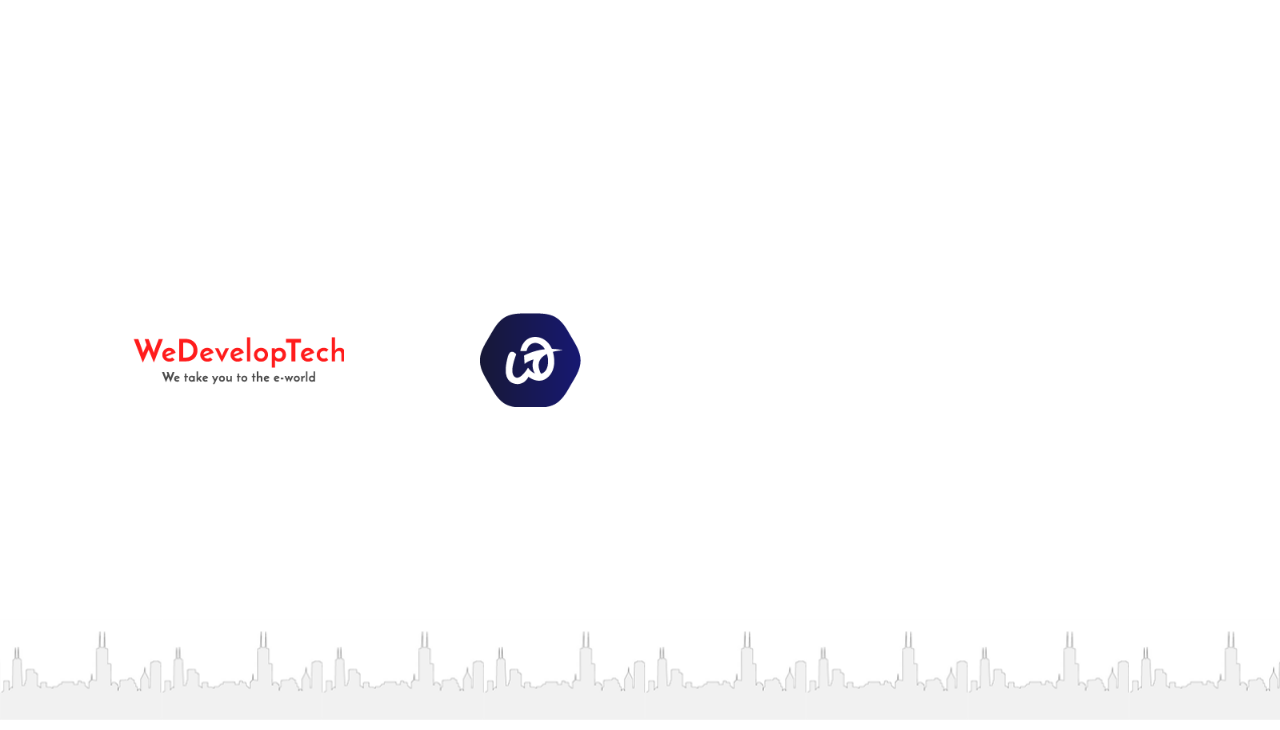

--- FILE ---
content_type: text/html; charset=UTF-8
request_url: http://wedeveloptech.com/services/service-detail/stationary
body_size: 4751
content:
<!DOCTYPE html>
<html lang="en-IN">

<head>
    <title>Stationary | WeDevelopTech</title>
    <meta charset="utf-8" />

    <meta http-equiv="X-UA-Compatible" content="IE=edge" />
    <meta name="viewport" content="width=device-width, initial-scale=1, maximum-scale=1.0, user-scalable=no" />


    <meta name="description" content="Elevate your brand's presence with our exquisite stationery designs! From Business Cards that make a lasting first impression to letterheads that exude professionalism." />
    <meta name="author" content="WeDevelopTech" />

    <link rel="icon" href="../../images/favicon.ico" type="image/x-icon" />
    <link rel="shortcut icon" type="img/x-icon" href="../../images/favicon.ico">

    <link rel="alternate" href="#" hreflang="x-default" />

    <link href="../../css/style.css" rel="stylesheet" />
<!-- Other Css Files -->
<link href="../../css/all.css" rel="stylesheet" />
<link href="../../css/ps_js_valid.css" rel="stylesheet" />
<link href="../../css/bjqs.css" rel="stylesheet" />
<link href="../../css/lightslider.css" rel="stylesheet" />
<link href="../../css/responsive-style.css" rel="stylesheet" />
<link href="../../css/animate.css" rel="stylesheet" />
</head>

<body>
    <div class="main">

        <!-- Header -->
        <div class="loader-overlay">
	<div class="image-block">
		<img src="../../images/loader.gif" alt="Loading..." />
	</div>
	<div class="text-block">
		<p>Loading.. Please wait!</p>
	</div>
	<div class="wdt-bg">
	</div>
</div>

<!-- Welcome Block -->
<div class="welcome-overlay">
	<div class="inner">
		<div class="animate-logo-block block-1">
			<img src="../../images/logo-1.png" alt="Welcome Image" />
		</div>
		<div class="animate-logo-block block-2">
			<img src="../../images/logo-2.png" alt="Welcome Image" />
		</div>
	</div>
	<div class="wdt-bg">
	</div>
</div>

<!-- 	<div class="social-media-block">
		<ul class="social-media clearfix">
			<li>
				<a href="mailto:info@wedeveloptech.com">
					<div class="image-block">
						<img src="../../images/email-icon-head.png" alt="Email Id" />
					</div>
				</a>
			</li>
			<li>
				<a href="https://wa.me/919004587639" data-action="share/whatsapp/share">
					<div class="image-block">
						<img src="../../images/whatsapp-icon-head.png" alt="WhatsApp Direct" />
					</div>
				</a>
			</li>
			<li>
				<a href="https://facebook.com/wedeveloptech" target="_blank">
					<div class="image-block">
						<img src="../../images/fb-icon-head.png" alt="Facebook Page" />
					</div>
				</a>
			</li>
			<li>
				<a href="https://instagram.com/_wedeveloptech_" target="_blank">
					<div class="image-block">
						<img src="../../images/insta-icon-head.png" alt="Instagram Page" />
					</div>
				</a>
			</li>
			<li>
				<a href="https://linkedin.com/company/wedeveloptech" target="_blank">
					<div class="image-block">
						<img src="../../images/linkedIn-icon-head.png" alt="LinkedIn Page" />
					</div>
				</a>
			</li>
			<li class="last">
				<a href="https://twitter.com/wedeveloptech" target="_blank">
					<div class="image-block">
						<img src="../../images/twitter-icon-head.png" alt="Twitter Page" />
					</div>
				</a>
			</li>
		</ul>
	</div>
 -->

<!-- Main Header -->
<div class="header-block">

	<div class="header-block-2 pd-14">	<div class="container">
		<div class="inner-container">
			<div class="header-block-2-inner clearfix">

				<div class="logo-block">
					<a class="clearfix" href="../../home">
						<div class="image-block">
							<img src="../../images/wdt-logo.png" alt="WeDevelopTech Logo" />
						</div>
					</a>
				</div>

				<!-- Mobile Navigation Button Block -->
				<div class="nav-button-block vertical-center">
					<div class="image-block">
						<img src="../../images/nav-button-icon.png" alt="Menu Icon" />
						<div class="overlay">
							<img src="../../images/nav-button-icon-hover.png" alt="Menu Icon" />
						</div>
					</div>
					<!-- <div class="block">
							<span class="line line-1"></span>
							<span class="line line-2"></span>
							<span class="line line-3"></span>
						</div> -->
				</div>

				<!-- Navigation Block -->
				<div class="navigation-block">
					<div class="inner">
						<div class="container">
							<div class="inner-container">
								<div class="close-button">
									<div class="image-block">
										<img src="../../images/close-icon-blue.png" alt="Close Icon" />
									</div>
								</div>
								<ul class="navigation clearfix">
									<div class="content">

										<div class="content-block-2">
											<div class="container">
												<div class="inner-container">
													<div class="block pd-24 first ">
														<a href="../../home">
															<div class="head-block-1">
																<h2 class="h5">
																	Home
																</h2>
															</div>
														</a>
													</div>
													<div class="block pd-24 ">
														<a href="../../clients">
															<div class="head-block-1">
																<h2 class="h5">
																	Clients
																</h2>
															</div>
														</a>
													</div>
													<div class="block pd-24 active">
														<a href="../../services">
															<div class="head-block-1">
																<h2 class="h5">
																	Services
																</h2>
															</div>
														</a>
													</div>
													<div class="block pd-24 ">
														<a href="../../contact-us">
															<div class="head-block-1">
																<h2 class="h5">
																	Contact us
																</h2>
															</div>
														</a>
													</div>
													<div class="block pd-24 ">
														<a href="../../careers">
															<div class="head-block-1">
																<h2 class="h5">
																	Careers
																</h2>
															</div>
														</a>
													</div>
													<!-- <div class="block pd-24 ">
														<a href="#">
															<div class="head-block-1">
																<h2 class="h5">
																	Blogs
																</h2>
															</div>
														</a>
													</div> -->
												</div>
											</div>
										</div>
									</div>
								</ul>
							</div>
						</div>
					</div>
				</div>

			</div>
		</div>
	</div>
</div>
</div>
        <!-- Main Block -->
        <div class="main-content">
            <div class="serviceDetail pdT-14">

                <!-- Intro -->
<div class="block-1 pdB-45">
    <div class="container">
        <div class="inner-container">
            <div class="content-block-1">
                <div class="head-block-1 pdB-24">
                    <h2 class="h2">
                        Stationary
                    </h2>
                </div>
                <div class="text-block-1">
                    <p class="p2 pdB-7">
                        Elevate your brand's presence with our exquisite stationery 
                        designs! From <span>Business Cards</span> that make a lasting first 
                        impression to <span>letterheads</span> that exude professionalism.
                    </p>
                    <p class="p2">
                        Envelopes, Id Card, Diaries / Notepads, Calendar, Hand 
                        Books, Order Books / Bill Books / Challan Books, our 
                        stationery services are tailored to reflect the unique 
                        essence of your brand.
                    </p>
                </div>
            </div>
        </div>
    </div>
</div>

<div class="block-2">
    <div class="container">
        <div class="inner-container">
            <div class="inner">
                <div class="content-block-1">

                    <div class="block pdT-45 pdB-35">
                        <div class="block-22">
                            <div class="image-block-1 pdB-14">
                                <img src="../../images/graphic-design/stationary/Business-Card.png" alt="">
                            </div>
                            <div class="head-block-1 pd-14">
                                <h2 class="h4">
                                    Business Cards
                                </h2>
                            </div>
                            <div class="text-block-2">
                                <p class="p2 description">
                                    We offer a wide range of design options to suit 
                                    your preferences and industry requirements. From 
                                    clean and minimalist designs to bold and creative 
                                    layouts, we tailor the business card design to 
                                    effectively convey your brand message and capture 
                                    attention.
                                </p>
                            </div>
                        </div>
                    </div>

                    <div class="block pdT-45 pdB-35">
                        <div class="block-22">
                            <div class="image-block-1 pdB-14">
                                <img src="../../images/graphic-design/stationary/Business-Letterhead.png" alt="">
                            </div>
                            <div class="head-block-1 pd-14">
                                <h2 class="h4">
                                    Letterheads
                                </h2>
                            </div>
                            <div class="text-block-2">
                                <p class="p2 description">
                                    We take pride in delivering letterheads that not only 
                                    meets but exceeds your expectations. We understand that 
                                    every piece of stationery you use reflects your brand, 
                                    and we strive to create letterhead that enhances your 
                                    professional image and leaves a lasting impression.
                                </p>
                            </div>
                        </div>
                    </div>

                    <div class="block pdT-45 pdB-35">
                        <div class="block-22">
                            <div class="image-block-1 pdB-14">
                                <img src="../../images/graphic-design/stationary/Envelope.png" alt="">
                            </div>
                            <div class="head-block-1 pd-14">
                                <h2 class="h4">
                                    Envelopes
                                </h2>
                            </div>
                            <div class="text-block-2 description">
                                <p class="p2 pdB-24">
                                    We know that envelopes are more than just a way to 
                                    send stuff. They're your brand's first impression, 
                                    the sneak peek that gets people excited about what's 
                                    inside. That's why we're all about creating envelopes 
                                    that scream, "Open me now!"
                                </p>
                            </div>
                        </div>
                    </div>

                    <div class="block pdT-45 pdB-35">
                        <div class="block-22">
                            <div class="image-block-1 pdB-14">
                                <img src="../../images/graphic-design/stationary/ID-card.png" alt="">
                            </div>
                            <div class="head-block-1 pd-14">
                                <h2 class="h4">
                                    Id Cards
                                </h2>
                            </div>
                            <div class="text-block-2 description">
                                <p class="p2 pdB-24">
                                    Our team is here to jazz up your credentials that make 
                                    people stop in their tracks, tilt their heads, and say, 
                                    "Now that's a card worth flaunting!" We're on a mission 
                                    to make ID cards as fun and dynamic as the people who 
                                    wield them.
                                </p>
                            </div>
                        </div>
                    </div>

                    <div class="block pdT-45 pdB-35">
                        <div class="block-22">
                            <div class="image-block-1 pdB-14">
                                <img src="../../images/graphic-design/stationary/Diary.png" alt="">
                            </div>
                            <div class="text-block-1 pdB-14">
                                <p class="p2">
                                    Diaries / Notepads
                                </p>
                            </div>
                            <div class="text-block-2 description">
                                <p class="p2 pdB-24">
                                    We've got different sizes to match your note-taking 
                                    needs, from pocket-friendly wonders to jumbo-sized 
                                    creations that can handle even your most epic brainstorming 
                                    sessions. And if you're tired of those boring lines, 
                                    we've got grids, dots, and even blank pages that give 
                                    you the freedom to let your ideas roam wild and free.
                                </p>
                            </div>
                        </div>
                    </div>

                    <div class="block pdT-45 pdB-35">
                        <div class="block-22">
                            <div class="image-block-1 pdB-14">
                                <img src="../../images/graphic-design/stationary/Calendar.png" alt="">
                            </div>
                            <div class="text-block-1 pdB-14">
                                <p class="p2">
                                    Calendar
                                </p>
                            </div>
                            <div class="text-block-2 description">
                                <p class="p2 pdB-24">
                                    We're here to transform your mundane dates into 
                                    extraordinary moments and make your daily grind a 
                                    whole lot more exciting! Say goodbye to those boring 
                                    wall calendars that blend into the background. Our 
                                    team of calendar enthusiasts is here to revolutionise 
                                    your timekeeping game with designs that pop like confetti, 
                                    colours that make your heart skip a beat, and illustrations 
                                    that transport you to a world of wonder.
                                </p>
                            </div>
                        </div>
                    </div>

                    <div class="block pdT-45 pdB-35">
                        <div class="block-22">
                            <div class="image-block-1 pdB-14">
                                <img src="../../images/graphic-design/stationary/Hand-book.png" alt="">
                            </div>
                            <div class="text-block-1 pdB-14">
                                <p class="p2">
                                    Hand Books
                                </p>
                            </div>
                            <div class="text-block-2 description">
                                <p class="p2 pdB-24">
                                    Whether you're delving into the world of art, mastering 
                                    the art of cooking, or unravelling the mysteries of 
                                    astrophysics (we like to dream big!), our handbooks 
                                    will be your trusty sidekicks.
                                </p>
                            </div>
                        </div>
                    </div>

                    <div class="block pdT-45 pdB-35">
                        <div class="block-22">
                            <div class="image-block-1 pdB-14">
                                <img src="../../images/graphic-design/stationary/Bill-book.png" alt="">
                            </div>
                            <div class="text-block-1 pdB-14">
                                <p class="p2">
                                    Order Books / Bill Books / Challan Books
                                </p>
                            </div>
                            <div class="text-block-2 description">
                                <p class="p2 pdB-24">
                                    Whether you're a master of inventory, a champion of 
                                    customer service, or a wizard at managing finances, 
                                    our bill books and order books will be your trusty 
                                    sidekicks. They'll keep you on track, ensure nothing 
                                    falls through the cracks, and add a sprinkle of joy 
                                    to your everyday business routines.
                                </p>
                            </div>
                        </div>
                    </div>
                    
                </div>
            </div>
        </div>
    </div>
</div>

<!-- More Categories -->
<div class="block-3 pdT-45 pdB-45">
    <div class="container">
        <div class="inner-container">
            <div class="head-block-1">
                <h2 class="h3">
                    More Related Services
                </h2>
            </div>
        </div>
    </div>
</div>

<div class="block-4">
    <div class="container">
        <div class="inner-container">
            <div class="list-block-1">
                <ul class="client-block">
                    <li>
                        <a href="../../services">
                            <div class="block">
                                <div class="image-block-1 pdB-14">
                                    <img src="../../images/branding-banner.png" alt="">
                                </div>
                                <div class="text-block-1 pdB-14">
                                    <p class="p1">
                                        Branding
                                    </p>
                                </div>
                                <div class="text-block-2">
                                    <p class="p3">
                                        We proudly offer a comprehensive range of branding
                                        services that are meticulously designed to elevate
                                        your business to new heights.
                                    </p>
                                </div>
                            </div>
                        </a>
                    </li>
                    <li>
                        <a href="../../services/digital-marketing">
                            <div class="block">
                                <div class="image-block-1 pdB-14">
                                    <img src="../../images/digital-marketing/social-media-organic.png" alt="">
                                </div>
                                <div class="text-block-1 pdB-14">
                                    <p class="p1">
                                        Social Media Management [Organic]
                                    </p>
                                </div>
                                <div class="text-block-2">
                                    <p class="p3">
                                        Harness the power of social media platforms with our
                                        comprehensive organic social media management services.
                                        From creating engaging content and posting on Facebook,
                                        Instagram, LinkedIn, YouTube, Pinterest, and Twitter
                                    </p>
                                </div>
                            </div>
                        </a>
                    </li>
                    <li>
                        <a href="../../services/service-detail/stationary">
                            <div class="block">
                                <div class="image-block-1 pdB-14">
                                    <img src="../../images/graphic-design/Stationary-icon.png" alt="">
                                </div>
                                <div class="text-block-1 pdB-14">
                                    <p class="p1">
                                        Stationary
                                    </p>
                                </div>
                                <div class="text-block-2">
                                    <p class="p3">
                                        Elevate your brand's presence with our exquisite
                                        stationery designs! From Business Cards that make a
                                        lasting first impression to letterheads that exude
                                        professionalism.
                                    </p>
                                </div>
                            </div>
                        </a>
                    </li>
                    <li>
                        <a href="../../services/digital-marketing">
                            <div class="block">
                                <div class="image-block-1 pdB-14">
                                    <img src="../../images/digital-marketing/Content-marketing.png" alt="">
                                </div>
                                <div class="text-block-1 pdB-14">
                                    <p class="p2">
                                        Content Marketing
                                    </p>
                                </div>
                                <div class="text-block-2">
                                    <p class="p3">
                                        Welcome to our brand promotion powerhouse, where we
                                        connect brands to their potential customers in the most
                                        effective ways possible! Our expert team is here to handle
                                        all aspects of your social media presence, from organic
                                        social media
                                    </p>
                                </div>
                            </div>
                        </a>
                    </li>
                </ul>
            </div>
        </div>
    </div>
</div>
            </div>
        </div>

        <!-- Footer -->
        <div class="footer-block pdT-45">
	<div class="footer-main pd-7">
		<div class="container">
			<div class="inner-container clearfix">
				<div class="footer-1">
					<div class="copyright">
						<img src="../../images/copyright.png" alt="Copyright" />
					</div>
					<p class="p4">2022 WeDevelopTech - All Rights Reserved</p>
				</div>
			</div>
		</div>
	</div>
</div>

<script>

/*= Script To Set System Session =*/
var sys_session = false;

</script>
    </div>

    <script type="text/javascript" src="../../js/jquery-2.1.0.min.js"></script>
<script type="text/javascript" src="../../js/script.js"></script>
<script type="text/javascript" src="../../js/ps_js_valid.js"></script>
<script type="text/javascript" src="../../js/bjqs.js"></script>
<script type="text/javascript" src="../../js/lightslider.js"></script>
<script type="text/javascript" src="../../js/jquery.touchSwipe.js"></script>
<script type="text/javascript" src="../../js/moreless.js"></script>
<script type="text/javascript" src="../../js/wow.js"></script>
    <script>
        /*= Page Variables =*/
        /* ========== */

        /*= Page Specific Functions that loads on DOC LOAD AND ON WINDOW RESIZE =*/
        function page_load_functions() {}

        /*= Page Specific Functions that loads on DOC READY AND ON WINDOW RESIZE =*/
        function page_ready_functions() {}

        /*= Page Specific Functions that loads ONLY on DOC READY =*/
        $(function() {

            // Read More & Read Less
            $(".description").moreLess({
                wordsCount: 60,
                moreLabel: "Read more ..",
                lessLabel: "Read less ..",
                moreClass: "more-link",
                lessClass: "less-link",
            });

            // Animate left right
            $(document).ready(function() {
                wow = new WOW({
                    boxClass: 'wow',
                    animateClass: 'animated',
                    offset: 200
                });
                wow.init();
            })
        });

        $(window).load(function() {
            call_slider();
        });


        /*= User specified functions =*/
        function call_slider() {
            $('.client-block').lightSlider({
                gallery: false,
                pause: 3000,
                item: 3,
                speed: 400,
                auto: true,
                loop: true,
                pauseOnHover: true,
                slideMargin: 20,
                controls: true,
                currentPagerPosition: 'middle',
                onSliderLoad: function() {
                    $('.client-block').removeClass('cS-hidden');
                },
                responsive: [{
                        breakpoint: 1120,
                        settings: {
                            item: 3
                        }
                    },
                    {
                        breakpoint: 680,
                        settings: {
                            item: 2
                        }
                    },
                    {
                        breakpoint: 550,
                        settings: {
                            item: 1
                        }
                    }
                ]
            });
        }
    </script>

</body>

</html>

--- FILE ---
content_type: text/css
request_url: http://wedeveloptech.com/css/style.css
body_size: 5456
content:
@import url("reset.css");
@import url("fonts.css");

/*= General Style =*/

/*
Colors:
Blue: 000000
Red: FD1D1E

*/

body {
  width: 100%;
  position: fixed;
  font-family: "JosefinSans", Arial, "Helvetica Neue", Helvetica, sans-serif;
  font-size: 18px;
  line-height: 21px;
  color: #000000;
}

.no-script {
  display: none;
}

.main {
  position: relative;
  left: 0;
}

.container {
  width: 100%;
  max-width: 1366px;
  margin: 0 auto;
}

.inner-container {
  padding: 0 2%;
}

.loader-overlay {
  position: fixed;
  width: 100%;
  height: 100%;
  top: 0;
  left: 0;
  background: #ffffff;
  z-index: 999999;
}

.loader-overlay .wdt-bg {
  position: fixed;
  width: 100%;
  height: 14%;
  bottom: 0;
  left: 0;
  background: url("../images/wdt-bg.png") repeat-x;
  background-size: auto 100%;
  z-index: 9;
}

.loader-overlay .image-block {
  width: 40px;
  margin: 50vh auto 14px;
}

.loader-overlay .image-block img {
  width: 100%;
}

.loader-overlay .text-block {
}

.loader-overlay .text-block p {
  font-family: "Arial", "Helvetica Neue", Helvetica, sans-serif;
  font-size: 17px;
  line-height: 28px;
  text-align: center;
  color: #000000;
  margin: 0;
}

.welcome-overlay {
  position: fixed;
  width: 100%;
  height: 100%;
  top: 0;
  left: 0;
  background: #ffffff;
  display: none;
  z-index: 9999;
  overflow: hidden;
}

.welcome-overlay .wdt-bg {
  position: fixed;
  width: 100%;
  height: 14%;
  bottom: 0;
  left: 0;
  background: url("../images/wdt-bg.png") repeat-x;
  background-size: auto 100%;
  z-index: 9;
}

.welcome-overlay .inner {
}

.welcome-overlay .inner .animate-logo-block {
  position: absolute;
  width: 65%;
  max-width: 320px;
  top: 50%;
  z-index: 9999;
}

.welcome-overlay .inner .animate-logo-block.block-1 {
  left: 100%;
}

.welcome-overlay .inner .animate-logo-block.block-2 {
  right: 100%;
  z-index: 9998;
}

.welcome-overlay .inner .animate-logo-block img {
  width: 100%;
}

.social-media-block {
  display: none;
  position: fixed;
  bottom: 20vh;
  right: 0;
  background: #ffffff;
  z-index: 999;
}

.social-media-block ul.social-media {
}

.social-media-block ul.social-media li {
  border: 1px solid #dddddd;
  border-right: 0;
  border-bottom: 0;
}

.social-media-block ul.social-media li.last {
  border-bottom: 1px solid #dddddd;
}

.social-media-block ul.social-media li a {
  display: block;
  padding: 10px;
}

.social-media-block ul.social-media li a .image-block {
  width: 21px;
}

.social-media-block ul.social-media li a .image-block img {
  width: 100%;
}

.swipe-area {
  display: none;
  position: fixed;
  width: 50px;
  height: 100%;
  right: 0;
  top: 0;
  z-index: 0;
}

a.mobile_only,
a.mobile_only {
  cursor: not-allowed;
}

a.mobile_only.mob_active,
a.mobile_only.mob_active {
  cursor: pointer;
}

.p1,
.p1 span,
p.p1,
a.p1 {
  font-family: "JosefinSans", Arial, "Helvetica Neue", Helvetica, sans-serif;
  /* font-family: "Satoshi-Regular"; */
  font-size: 21px;
  line-height: 28px;
}

.p2,
p.p2,
a.p2,
input.p2,
textarea.p2 {
  font-family: "JosefinSans", Arial, "Helvetica Neue", Helvetica, sans-serif;
  /* font-family: "Satoshi-Regular"; */
  font-size: 18px;
  line-height: 28px;
}

.p3,
p.p3,
a.p3,
input.p3,
textarea.p3 {
  font-family: "JosefinSans", Arial, "Helvetica Neue", Helvetica, sans-serif;
  /* font-family: "Satoshi-Regular"; */
  font-size: 15px;
  line-height: 24px;
}

.p4,
p.p4,
a.p4 {
  font-family: "JosefinSans", Arial, "Helvetica Neue", Helvetica, sans-serif;
  /* font-family: "Satoshi-Regular"; */
  font-size: 14px;
  line-height: 21px;
}

p.h1,
a.h1,
h1.h1,
h2.h1,
h3.h1 {
  /* font-family: "Megrim", Arial, "Helvetica Neue", Helvetica, sans-serif; */
  /* font-family: "Satoshi-Regular"; */
  font-family: "ExpletusSans-Regular", Helvetica, sans-serif;
  font-size: 52px;
  line-height: 64px;
}

p.h2,
a.h2,
h1.h2,
h2.h2,
h3.h2 {
  /* font-family: "Megrim", Arial, "Helvetica Neue", Helvetica, sans-serif; */
  /* font-family: "Satoshi-Regular"; */
  font-family: "ExpletusSans-Regular", Helvetica, sans-serif;
  font-size: 44px;
  line-height: 48px;
}

p.h3,
a.h3,
h1.h3,
h2.h3,
h3.h3 {
  /* font-family: "Megrim", Arial, "Helvetica Neue", Helvetica, sans-serif; */
  /* font-family: "Satoshi-Regular"; */
  font-family: "ExpletusSans-Regular", Helvetica, sans-serif;
  font-size: 32px;
  line-height: 38px;
}

p.h4,
a.h4,
h1.h4,
h2.h4,
h3.h4 {
  /* font-family: "Megrim", Arial, "Helvetica Neue", Helvetica, sans-serif; */
  /* font-family: "Satoshi-Regular"; */
  font-family: "ExpletusSans-Regular", Helvetica, sans-serif;
  font-size: 27px;
  line-height: 32px;
}

p.h5,
a.h5,
h1.h5,
h2.h5,
h3.h5 {
  /* font-family: "Megrim", Arial, "Helvetica Neue", Helvetica, sans-serif; */
  /* font-family: "Satoshi-Regular"; */
  font-family: "ExpletusSans-Regular", Helvetica, sans-serif;
  font-size: 24px;
  line-height: 28px;
}

p.h6,
a.h6,
h1.h6,
h2.h6,
h3.h6 {
  /* font-family: "Megrim", Arial, "Helvetica Neue", Helvetica, sans-serif; */
  /* font-family: "Satoshi-Regular"; */
  font-family: "ExpletusSans-Regular", Helvetica, sans-serif;
  font-size: 19px;
  line-height: 28px;
}

p.h7,
a.h7,
h1.h7,
h2.h7,
h3.h7 {
  /* font-family: "Megrim", Arial, "Helvetica Neue", Helvetica, sans-serif; */
  /* font-family: "Satoshi-Regular"; */
  font-family: "ExpletusSans-Regular", Helvetica, sans-serif;
  font-size: 16px;
  line-height: 28px;
}

/* Header Style */

.header-block {
}

.header-block .header-block-1 {
  background: #000000;
  padding: 3px 0 0;
}

.header-block .header-block-2 {
}

.header-block .header-block-2 .header-block-2-inner {
  position: relative;
  text-align: center;
}

.header-block .header-block-2 .logo-block {
}

.header-block .header-block-2 .logo-block a {
  display: block;
  max-width: 270px;
}

.header-block .header-block-2 .logo-block .image-block {
  width: 100%;
  float: left;
}

.header-block .header-block-2 .logo-block .image-block img {
  width: 100%;
}

.header-block .header-block-2 .logo-block .logo-name {
  float: left;
  margin: 50px 0 0 21px;
}

.header-block .header-block-2 .logo-block .logo-name p {
  line-height: 0;
  color: #000000;
  text-align: left;
}

.header-block .header-block-2 .logo-block .logo-name p span {
  line-height: 38px;
}

.header-block .header-block-2 .nav-button-block {
  position: absolute;
  right: 0;
  display: block;
  width: 24px;
  cursor: pointer;
}

.header-block .header-block-2 .nav-button-block .image-block {
  position: relative;
  width: 100%;
}

.header-block .header-block-2 .nav-button-block .image-block img {
  width: 100%;
}

.header-block .header-block-2 .nav-button-block .image-block .overlay {
  position: absolute;
  width: 100%;
  height: 100%;
  top: 0;
  left: 0;
  opacity: 0;
}

.header-block .header-block-2 .nav-button-block .image-block img {
  width: 100%;
}

.header-block .header-block-2 .nav-button-block:focus .image-block .overlay,
.header-block .header-block-2 .nav-button-block:hover .image-block .overlay {
  opacity: 1;
}

.header-block .header-block-2 .navigation-block {
  position: fixed;
  width: 100%;
  height: 100%;
  max-width: none;
  top: 0 !important;
  right: 0;
  z-index: 999;
  margin: 0 !important;
  background: #ffffff;
  display: none;
  /* display: block !important; */
}

.header-block .header-block-2 .navigation-block .inner {
  position: relative;
  height: 100%;
}

.header-block .header-block-2 .navigation-block .close-button {
  display: block;
  position: absolute;
  right: 6%;
  top: 45px;
  z-index: 1000;
}

.header-block .header-block-2 .navigation-block .close-button .image-block {
  width: 24px;
}

.header-block .header-block-2 .navigation-block .close-button .image-block img {
  width: 100%;
}

.header-block .header-block-2 .close-button:hover {
  animation: rotate 0.8s 1;
}

@keyframes rotate {
  0% {
    transform: rotate(0deg);
  }

  100% {
    transform: rotate(360deg);
  }
}

.header-block .header-block-2 .navigation-block ul.navigation {
  position: absolute;
  width: 100%;
  height: 100%;
  right: -240px;
  text-align: left;
  top: 50%;
  left: 50%;
  transform: translate(-50%, -50%);
  -webkit-transform: translate(-50%, -50%);
  -o-transform: translate(-50%, -50%);
  -moz-transform: translate(-50%, -50%);
  overflow: auto;
  padding-top: 50px;
}

.header-block
  .header-block-2
  .navigation-block
  ul.navigation::-webkit-scrollbar {
  display: none;
}

.header-block .header-block-2 .navigation-block ul.navigation li.nav-header {
  display: block;
  margin: 0 0 21px;
}

.header-block .header-block-2 .navigation-block ul.navigation .content {
  position: relative;
  height: 100%;
  overflow: auto;
}

.header-block
  .header-block-2
  .navigation-block
  ul.navigation
  .content::-webkit-scrollbar {
  display: none;
}

.header-block .navigation-block .content-block-2 {
  position: absolute;
  top: 50%;
  left: 50%;
  transform: translate(-50%, -50%);
  -webkit-transform: translate(-50%, -50%);
  -o-transform: translate(-50%, -50%);
  -moz-transform: translate(-50%, -50%);
  width: 100%;
}

.header-block .navigation-block .content-block-2 .block {
  text-align: center;
  padding-bottom: 35px;
}

.header-block .navigation-block .content-block-2 .block.active h2{
  color: #fd1d1e;
  transition: all .2s ease-in;
  -webkit-transition: all .2s ease-in;
  -o-transition: all .2s ease-in;
  -moz-transition: all .2s ease-in;
}

.header-block .navigation-block .content-block-2 .block.first {
}

.header-block .navigation-block .content-block-2 .block a {
  display: inline-block;
}

.header-block .navigation-block .content-block-2 .block .head-block-1 {
}

.header-block .navigation-block .content-block-2 .head-block-1 h2 {
  transition: all 0.2s ease-out;
  -webkit-transition: all 0.2s ease-out;
  -o-transition: all 0.2s ease-out;
  -moz-transition: all 0.2s ease-out;
}

.header-block .navigation-block .content-block-2 .block a:hover {
  color: #fd1d1e;
  transition: all 0.2s ease-in;
  -webkit-transition: all 0.2s ease-in;
  -o-transition: all 0.2s ease-in;
  -moz-transition: all 0.2s ease-in;
}

.header-block .navigation-block .navigation .nav-header .image-block-1 {
  max-width: 270px;
  margin: 0 auto;
}

.header-block .navigation-block .navigation .nav-header .image-block-1 img {
  width: 100%;
}

.header-block .header-block-2 .navigation-block ul.navigation li.nav-header p {
  color: #000000;
  font-weight: bold;
  text-align: center;
  border-bottom: 2px solid #000000;
}

.header-block .header-block-2 .navigation-block ul.navigation li a {
  display: inline-block;
}

.header-block .header-block-2 .navigation-block ul.navigation li.active a {
}

.header-block .header-block-2 .navigation-block ul.navigation li:active a {
  color: #fd1d1e;
}

.header-block .header-block-2 .navigation-block ul.navigation li a p {
  color: #000000;
  text-align: center;
  text-transform: uppercase;
}

.header-block .header-block-2 .navigation-block ul.navigation li.active a p,
.header-block .header-block-2 .navigation-block ul.navigation li a:hover p,
.header-block .header-block-2 .navigation-block ul.navigation li a:focus p {
  color: #000000;
  font-weight: bold;
}

/* Footer Style */

.footer-block {
}

.footer-block .footer-main {
}

.footer-block .footer-main {
  background: #fd1d1e;
}

.footer-block .footer-main .footer-1 {
  position: relative;
  float: left;
}

.footer-block .footer-main .footer-1 .copyright {
  position: absolute;
  top: 5px;
  left: 0;
  width: 11px;
}

.footer-block .footer-main .footer-1 .copyright img {
  width: 100%;
}

.footer-block .footer-main .footer-1 p {
  color: #ffffff;
  text-align: left;
  margin: 0 0 0 17px;
}

.footer-block .footer-main .footer-2 {
  float: right;
}

.footer-block .footer-main .footer-2 p,
.footer-block .footer-main .footer-2 p a {
  color: #ffffff;
  text-align: right;
}

.footer-block .footer-main .footer-2 p a {
  font-weight: bold;
}

.footer-block .footer-main .footer-2 p a:hover {
  text-decoration: underline;
}

/* Main Content */

.main-content {
}

/* Home */

.home {
}

.home .block-1 {
}

.home .block-1 .slider-block {
}

.home .block-2 {
  position: relative;
}

.home .block-2 .inner-container {
}

.home .block-2 .header {
}

.home .block-2 .header h1 {
  color: #000000;
  text-align: center;
}

.home .block-2 .text-block {
  max-width: 1020px;
  margin: 0 auto;
}

.home .block-2 .text-block p {
  color: #000000;
  text-align: justify;
}

.home .block-2 .text-block p span.bold {
  font-weight: bold;
}

.home .block-2 .divider-block {
}

.home .block-2 .divider-block .image-block {
  width: 70%;
  max-width: 140px;
  margin: 0 auto;
}

.home .block-2 .divider-block .image-block img {
  width: 100%;
}

.home .block-2 .header {
}

.home .block-2 .header h2 {
  color: #fd1d1e;
  text-align: center;
}

.home .block-2 .highlights {
  max-width: 1100px;
  margin: 0 auto;
}

.home .block-2 .highlights .block {
  float: left;
  width: 31.33%;
  padding-left: 1%;
  padding-right: 1%;
}

.home .block-2 .highlights .block .image-block {
  width: 90%;
  max-width: 240px;
  margin: 0 auto;
}

.home .block-2 .highlights .block .image-block img {
  width: 100%;
}

.home .block-3 {
}

.home .block-3 .inner-container {
}

.home .block-3 .header {
  max-width: 1020px;
  margin: 0 auto;
  padding-left: 2%;
  padding-right: 2%;
}

.home .block-3 .header h2 {
  color: #000000;
  text-align: center;
}

.home .block-3 .text-block-1{
  max-width: 1020px;
  margin: 0 auto;
}

.home .block-3 .text-block-1 p{
  text-align: justify;
}

.home .block-3 .list-block {
  font-size: 0;
  text-align: center;
}

.home .block-3 .block {
  width: 29.33%;
  display: inline-block;
  padding-left: 2%;
  padding-right: 2%;
}

.home .block-3 .block a {
  transition: all 0.2s ease-out;
  -o-transition: all 0.2s ease-out;
  -moz-transition: all 0.2s ease-out;
  -webkit-transition: all 0.2s ease-out;
}

.home .block-3 .block .image-block {
  max-width: 270px;
  margin: 0 auto;
}

.home .block-3 .block .image-block img {
  width: 100%;
}

.home .block-3 .block .header-2 {
}

.home .block-3 .block .header-2 h3 {
  text-align: center;
  font-weight: bold;
}

.home .block-3 .btn-block {
  width: 170px;
  margin: 0 auto;
}

.home .block-3 .btn-block a {
  display: block;
  width: 100%;
  padding: 10px 0;
  color: #17186b;
  text-align: center;
  font-weight: bold;
  border: 1px solid #17186b;
  background: transparent;
}

.home .block-3 .btn-block a:hover,
.home .block-3 .btn-block a:focus {
  background: #17186b;
  color: #ffffff;
}

.home .block-3 .btn-block a:active {
  background: transparent;
  color: #17186b;
}

.home .block-3 .divider-block {
}

.home .block-3 .divider-block .image-block {
  width: 70%;
  max-width: 140px;
  margin: 0 auto;
}

.home .block-3 .divider-block .image-block img {
  width: 100%;
}

.home .block-3 .block a:hover .header-2 h3 {
  color: #fd1d1e;
  transition: all 0.2s ease-in;
  -o-transition: all 0.2s ease-in;
  -moz-transition: all 0.2s ease-in;
  -webkit-transition: all 0.2s ease-in;
}

.home .block-4 {
}

.home .block-4 .header {
  max-width: 1020px;
  margin: 0 auto;
}

.home .block-4 .header h2 {
  color: #000000;
  text-align: center;
}

.home .block-4 .text-block {
  max-width: 1020px;
  margin: 0 auto;
}

.home .block-4 .text-block p {
  color: #000000;
  text-align: justify;
}

.home .block-5 {
}

.home .block-5 .inner-container {
  width: 90%;
  max-width: 740px;
  margin: 0 auto;
  padding: 0;
}

.home .block-5 .block {
}

.home .block-5 .block .left-block {
  display: inline-block;
  vertical-align: middle;
  width: 20%;
  padding-left: 2%;
  padding-right: 1%;
}

.home .block-5 .block .left-block .image-block {
  width: 100%;
  max-width: 140px;
}

.home .block-5 .block .image-block img {
  width: 100%;
}

.home .block-5 .block .right-block {
  vertical-align: middle;
  display: inline-block;
  width: 72%;
  padding-left: 2%;
  padding-right: 2%;
}

.home .block-5 .block .text-block {
}

.home .block-5 .block .text-block p {
  text-align: justify;
  color: #000000;
}

.home .block-5 .block .text-block p.red {
  color: #ff5b5a;
}

.home .block-5 .block .text-block p.green {
  color: #06b977;
}

.home .block-5 .block .text-block p.blue {
  color: #5b6bff;
}

.home .block-6 {
}

.home .block-6 .header {
  max-width: 1020px;
  margin: 0 auto;
}

.home .block-6 .header h2 {
  color: #000000;
  text-align: center;
}

.home .block-6 .text-block {
  max-width: 1020px;
  margin: 0 auto;
}

.home .block-6 .text-block p {
  color: #000000;
  text-align: justify;
}

.home .block-6 .image-block {
  opacity: 0.4;
  margin: -170px 0 0;
}

.home .block-6 .image-block img {
  width: 100%;
}

.home .block-7 {
  position: relative;
}

.home .block-7 .header {
}

.home .block-7 .header h2 {
  color: #000000;
}

.home .block-7 .block-71 {
  width: 63%;
  max-width: 780px;
}

.home .block-7 .block-71 .block-711 .image-block {
  display: none;
  max-width: 320px;
}

.home .block-7 .block-71 .block-711 .image-block img {
  width: 100%;
}

.home .block-7 .block-71 .block-711 .text-block {
}

.home .block-7 .block-71 .block-711 .text-block p {
  color: #000000;
  text-align: justify;
}

.home .block-7 .list-block {
}

.home .block-7 .list-block ul {
}

.home .block-7 .list-block ul li {
  float: left;
  width: 8%;
  margin: 0 2% 0 0;
}

.home .block-7 .list-block ul li .image-block {
  max-width: 140px;
}

.home .block-7 .list-block ul li .image-block img {
  display: block;
  width: 90%;
  margin: 0 auto;
}

.home .block-7 .list-block ul li .caption-block {
  display: none;
  max-width: 140px;
}

.home .block-7 .list-block ul li .caption-block p {
  text-align: center;
  color: #000000;
}

.home .block-7 .btn-block {
  width: 170px;
}

.home .block-7 .btn-block a {
  display: block;
  width: 100%;
  padding: 10px 0;
  color: #17186b;
  text-align: center;
  font-weight: bold;
  border: 1px solid #17186b;
  background: transparent;
}

.home .block-7 .btn-block a:hover,
.home .block-7 .btn-block a:focus {
  background: #17186b;
  color: #ffffff;
}

.home .block-7 .btn-block a:active {
  background: transparent;
  color: #17186b;
}

.home .block-7 .happy-client-bg {
  position: absolute;
  right: 0;
  bottom: 15%;
  opacity: 0.7;
  width: 100%;
  z-index: -1;
}

.home .block-7 .happy-client-bg .image-block {
  float: right;
  width: 34%;
  max-width: 435px;
}

.home .block-7 .happy-client-bg .image-block img {
  width: 100%;
}

.home .block-8 {
}

.home .block-8 .inner-container {
}

.home .block-8 .content-block-1 {
  position: relative;
  text-align: center;
  font-weight: bold;
  text-transform: uppercase;
}

.home .block-8 .content-block-1::after,
.home .block-8 .content-block-1::before {
  content: "";
  position: absolute;
  height: 3px;
  border-top: 3px dotted #fd1d1e;
  top: 65%;
  width: 35%;
}

.home .block-8 .content-block-1::after {
  right: 0;
}

.home .block-8 .content-block-1::before {
  left: 0;
}

.home .block-8 .content-block-1 .text-block-1 {
}

.home .block-8 .content-block-1 .text-block-1 p {
}

.home .block-8 .content-block-1 .head-block-1 {
}

.home .block-8 .content-block-1 .head-block-1 h2 {
}

.home .block-8 .content-block-2 {
  max-width: 1020px;
  margin: 0 auto;
  width: 100%;
  font-size: 0;
  text-align: center;
}

.home .block-8 .content-block-2 .block {
  width: 29.33%;
  padding-left: 2%;
  padding-right: 2%;
  display: inline-block;
}

.home .block-8 .content-block-2 .block a {
}

.home .block-8 .content-block-2 .block a:hover .text-block-1 p {
  color: #fd1d1e;
  transition: all 0.2s ease-in;
  -o-transition: all 0.2s ease-in;
  -webkit-transition: all 0.2s ease-in;
  -moz-transition: all 0.2s ease-in;
}

.home .block-8 .content-block-2 .block .image-block-1 {
  max-width: 50px;
  margin: 0 auto;
}

.home .block-8 .content-block-2 .block .image-block-1 img {
  width: 100%;
}

.home .block-8 .content-block-2 .block .text-block-1 {
  text-align: center;
}

.home .block-8 .content-block-2 .block .text-block-1 p {
  color: #000000;
  transition: all 0.2s ease-out;
  -o-transition: all 0.2s ease-out;
  -webkit-transition: all 0.2s ease-out;
  -moz-transition: all 0.2s ease-out;
}

.home .testimonials {
}

.home .testimonials .txt-block-1 {
}

.home .testimonials .txt-block-1 h2 {
  color: #000000;
  text-align: center;
}

.home .testimonials .image-block {
  width: 5%;
  max-width: 27px;
  margin: 0 auto;
}

.home .testimonials .image-block img {
  width: 100%;
}

.home .testimonials .testimonial-slide {
  max-width: 740px;
  margin: 0 auto;
}

.home .testimonials .testimonial-slide .testi-block {
}

.home .testimonials .testimonial-slide .testi-block p.main-text {
  color: #000000;
  text-align: justify;
}

.home .testimonials .testimonial-slide .testi-block p.name {
  color: #fd1d1e;
  text-align: right;
}

.home .testimonials .testimonial-slide .testi-block p.designation {
  color: #000000;
  text-align: right;
  padding-bottom: 24px;
}

.home .testimonials .testimonial-slide .testi-block a {
  display: block;
  color: #fd1d1e;
  text-align: left;
  cursor: pointer;
}

.home .testimonials .testimonial-slide .testi-block a:hover,
.home .testimonials .testimonial-slide .testi-block a:focus {
  color: #000000;
}

.home .testimonials .testimonial-slide .testi-block a:active {
  color: #fd1d1e;
}

.home .testimonials .testimonial-slide li .rm_text {
  display: none;
}

.home .testimonials ul.dot-block {
  width: 72px;
  margin: 0 auto;
}

.home .testimonials ul.dot-block li {
  float: left;
}

.home .testimonials ul.dot-block li div {
  width: 10px;
  height: 10px;
  margin: 0 7px;
  background: #dddddd;
  border-radius: 100%;
}

.home .testimonials ul.dot-block li.active div {
  background: #5d5d5d;
}

.home .testi-more {
  position: fixed;
  top: 0;
  left: 0;
  width: 100%;
  height: 100%;
  background: #ffffff;
  background: rgba(255, 255, 255, 0.7);
  z-index: 999;
  display: none;
}

.home .testi-more .inner {
  width: 96%;
  height: auto;
  max-width: 900px;
  max-height: 100%;
  overflow: auto;
  padding-left: 2%;
  padding-right: 2%;
  box-shadow: 5px 5px 29px -10px #000000;
  background: #ffffff;
  opacity: 0;
  position: relative;
  margin: 0 auto;
}

.home .testi-more .inner .close-button {
  position: absolute;
  right: 2%;
  top: 2%;
  cursor: pointer;
  padding: 0 0 3px;
  border-bottom: 2px solid #000000;
  -webkit-transition: all 0.25s ease;
  -moz-transition: all 0.25s ease;
  -o-transition: all 0.25s ease;
  transition: all 0.25s ease;
}

.home .testi-more .inner .close-button:hover,
.home .testi-more .inner .close-button:focus {
  border-bottom: 2px solid #fd1d1e;
  -webkit-transition: all 0.25s ease;
  -moz-transition: all 0.25s ease;
  -o-transition: all 0.25s ease;
  transition: all 0.25s ease;
}

.home .testi-more .inner .close-button .image-block {
  width: 17px;
  height: 17px;
  position: relative;
}

.home .testi-more .inner .close-button .image-block img {
  width: 100%;
  opacity: 1;
  -webkit-transition: all 0.25s ease;
  -moz-transition: all 0.25s ease;
  -o-transition: all 0.25s ease;
  transition: all 0.25s ease;
}

.home .testi-more .inner .close-button:hover .image-block img,
.home .testi-more .inner .close-button :focus.image-block img {
  opacity: 0;
  -webkit-transition: all 0.25s ease;
  -moz-transition: all 0.25s ease;
  -o-transition: all 0.25s ease;
  transition: all 0.25s ease;
}

.home .testi-more .inner .close-button .image-block .overlay {
  position: absolute;
  width: 100%;
  height: 100%;
  left: 0;
  top: 0;
}

.home .testi-more .inner .close-button .image-block .overlay img {
  opacity: 0;
  width: 100%;
  -webkit-transition: all 0.25s ease;
  -moz-transition: all 0.25s ease;
  -o-transition: all 0.25s ease;
  transition: all 0.25s ease;
}

.home .testi-more .inner .close-button:hover .image-block .overlay img,
.home .testi-more .inner .close-button:focus .image-block .overlay img {
  opacity: 1;
  -webkit-transition: all 0.25s ease;
  -moz-transition: all 0.25s ease;
  -o-transition: all 0.25s ease;
  transition: all 0.25s ease;
}

.home .testi-more .testi-content {
}

.home .testi-more .testi-content p.main-text {
  color: #000000;
  text-align: left;
}

.home .testi-more .testi-content p.name {
  color: #fd1d1e;
  text-align: right;
}

.home .testi-more .testi-content p.designation {
  color: #000000;
  text-align: right;
}

/* Clients Page */

.clients {
}

.clients .block-1 {
}

.clients .block-1 .header {
}

.clients .block-1 .header h1 {
  color: #000000;
  text-align: center;
}

.clients .block-1 .text-block {
  max-width: 1080px;
  margin: 0 auto;
}

.clients .block-1 .text-block p {
  text-align: justify;
  color: #000000;
}

.clients .block-2 {
}

.clients .block-2 .inner-container {
  padding: 0;
}

.clients .block-2 .block {
  float: left;
  width: 12.66%;
  padding-left: 2%;
  padding-right: 2%;
}

.clients .block-2 .block .inner {
  max-width: 140px;
  margin: 0 auto;
}

.clients .block-2 .block .inner .image-block {
  position: relative;
}

.clients .block-2 .block .inner .image-block img {
  display: block;
  width: 70%;
  margin: 0 auto;
}

.clients .block-2 .block .inner .image-block .overlay-block {
  position: absolute;
  width: 100%;
  height: 100%;
  background: #ffffff;
  top: 0;
  left: 0;
  opacity: 0;
  -webkit-transition: all 0.25s ease;
  -moz-transition: all 0.25s ease;
  -o-transition: all 0.25s ease;
  transition: all 0.25s ease;
}

.clients .block-2 .block:hover .inner .image-block .overlay-block,
.clients .block-2 .block:focus .inner .image-block .overlay-block {
  opacity: 1;
  -webkit-transition: all 0.25s ease;
  -moz-transition: all 0.25s ease;
  -o-transition: all 0.25s ease;
  transition: all 0.25s ease;
}

.clients .block-2 .block .inner .image-block .overlay-block .text-block {
  position: absolute;
  width: 100%;
}

.clients .block-2 .block .inner .image-block .overlay-block .text-block p {
  text-align: center;
  font-weight: bold;
}

/* Services page */
.serviceList {
}

.serviceList .inner {
  width: 100%;
  font-size: 0;
}

.serviceList .block-1 {
}

.serviceList .block-1 .header {
}

.serviceList .block-1 .header h1 {
  text-align: center;
}

.serviceList .block-1 .text-block {
  max-width: 1080px;
  margin: 0 auto;
}

.serviceList .block-1 .text-block p {
  text-align: justify;
  color: #000000;
}

.serviceList .block-1 .text-block p span {
  font-weight: bold;
}

.serviceList .block-2 {
}

.serviceList .block-2 .inner-container {
  padding: 0;
}

.serviceList .block-2 .block {
  width: 46%;
  padding-left: 2%;
  padding-right: 2%;
  display: inline-block;
  transition: all 0.2s ease-in;
  -webkit-transition: all 0.2s ease-in;
  -o-transition: all 0.2s ease-in;
}

.serviceList .block-2 .block a {
}

.serviceList .block-2 .content-block {
}

.serviceList .block-2 .content-block .block-21 {
  width: 25%;
  padding-right: 1%;
  display: inline-block;
  vertical-align: top;
}

.serviceList .block-2 .content-block .block-21 .image-block {
  max-width: 140px;
}

.serviceList .block-2 .content-block .block-21 .image-block img {
  width: 100%;
}

.serviceList .block-2 .content-block .block-22 {
  width: 73%;
  padding-left: 1%;
  display: inline-block;
  vertical-align: top;
}

.serviceList .block-2 .content-block .block-22 .head-block-1 {
}

.serviceList .block-2 .content-block .block-22 .head-block-1 h2 {
  text-align: left;
  color: #17186b;
}

.serviceList .block-2 .content-block .block-22 .text-block-1 {
}

.serviceList .block-2 .content-block .block-22 .text-block-1 p {
  text-align: justify;
  display: -webkit-box;
  -webkit-line-clamp: 3;
  -webkit-box-orient: vertical;
  overflow: hidden;
}

.serviceList .block-2 .content-block .btn-block {
  display: inline-block;
  width: 100%;
}

.serviceList .block-2 .content-block .btn-block .text-block-2 {
}

.serviceList .block-2 .content-block .btn-block .text-block-2 p {
  text-align: left;
  color: #242424;
  font-weight: bold;
  transition: all 0.2s ease-in;
  -webkit-transition: all 0.2s ease-in;
  -o-transition: all 0.2s ease-in;
}

.serviceList .block-2 .content-block .btn-block .text-block-2 span {
  margin-left: 10px;
  transition: all 0.2s ease-in;
  -webkit-transition: all 0.2s ease-in;
  -o-transition: all 0.2s ease-in;
}

.serviceList .block-2 .block:hover .content-block {
}

.serviceList .block-2 .block:hover .btn-block span {
  margin-left: 14px;
  transition: all 0.2s ease-in;
  -webkit-transition: all 0.2s ease-in;
  -o-transition: all 0.2s ease-in;
}

.serviceList .block-2 .block:hover .btn-block .text-block-2 p {
  color: #fd1d1e;
  transition: all 0.2s ease-in;
  -webkit-transition: all 0.2s ease-in;
  -o-transition: all 0.2s ease-in;
}

/* Service Detail Page */
.service .block-1 {
}

.service .inner {
  width: 100%;
  font-size: 0;
}

.service .block-1 .inner {
  width: 100%;
  font-size: 0;
}

.service .block-1 .inner-container {
  text-align: center;
  padding: 0 1%;
}

.service .block-1 .block-11 {
  display: inline-block;
  max-width: 1080px;
}

.service .block-1 .block-11 .head-block-1 {
}

.service .block-1 .block-11 .head-block-1 h1 {
  text-align: center;
}

.service .block-1 .block-11 .text-block-1 {
}

.service .block-1 .block-11 .text-block-1 p {
  text-align: justify;
}

.service .block-1 .block-11 .text-block-1 p span {
  font-weight: bold;
  color: #000000;
}

.service .block-1 .block-11 .image-block {
  float: right;
  margin-left: 30px;
}

.service .block-1 .block-11 .image-block img {
  width: 100%;
  max-width: 450px;
}

.service .block-1 .block-11 .block-111 {
  width: 55%;
  padding-right: 1%;
  display: inline-block;
  vertical-align: middle;
}

.service .block-1 .block-11 .block-111 .text-block-1 {
}

.service .block-1 .block-11 .block-112 {
  width: 43%;
  padding-left: 1%;
  display: inline-block;
  vertical-align: middle;
}

.service .block-1 .block-11 .block-112 .image-block {
}

.service .block-1 .block-11 .block-112 .image-block img {
  width: 100%;
}

.service .block-3 {
}

.service .block-3 .inner-container {
  padding: 0;
}

.service .block-3 .block {
  width: 46%;
  padding-left: 2%;
  padding-right: 2%;
  display: inline-block;
  vertical-align: top;
}

.service .block-3 .block a {
}

.service .block-3 .block .content-block {
}

.service .block-3 .block .image-block-1 {
  max-width: 220px;
  margin: 0 auto;
}

.service .block-3 .block .image-block-1 img {
  width: 100%;
}

.service .block-3 .block .head-block-1 {
}

.service .block-3 .block .head-block-1 h2 {
  color: #17186b;
  text-align: center;
}

.service .block-3 .block .head-block-1 h2 span {
  display: block;
  font-weight: bold;
}

.service .block-3 .block .text-block-2 {
}

.service .block-3 .block .text-block-2 p {
  text-align: justify;
}

.service .block-3 .block .text-block-2 .more-link,
.service .block-3 .block .text-block-2 .less-link {
  display: block;
  margin-top: 17px;
  line-height: 1em;
  color: #242424;
  font-weight: bold;
  font-size: 15px;
  text-align: left;
}

.service .block-3 .block .list-block-1 {
  text-align: left;
}

.service .block-3 .block .list-block-1 ul {
}

.service .block-3 .block .list-block-1 li {
  display: inline-block;
  width: 50%;
  vertical-align: top;
}

.service .block-3 .block .list-block-1 .text-block-1 {
}

.service .block-3 .block .list-block-1 .text-block-1 p {
  text-align: left;
}

.service .block-3 .block .list-block-1 .text-block-1 p span {
  margin-right: 10px;
  font-weight: bold;
}

.service .block-3 .block .list-block-1 .text-block-11 {
  margin-left: 30px;
  margin-top: 8px;
}

.service .block-3 .block .list-block-1 .text-block-11 p {
}

.service .block-3 .block .list-block-1 .text-block-11 span {
}

.service .block-3 .block .btn-block {
}

.service .block-3 .block .btn-block .text-block-3 {
}

.service .block-3 .block .btn-block .text-block-3 p {
  text-align: left;
  color: #242424;
  font-weight: bold;
  transition: all 0.2s ease-in;
  -webkit-transition: all 0.2s ease-in;
  -o-transition: all 0.2s ease-in;
}

.service .block-3 .block .btn-block .text-block-3 span {
  margin-left: 10px;
  transition: all 0.2s ease-in;
  -webkit-transition: all 0.2s ease-in;
  -o-transition: all 0.2s ease-in;
}

.service .block-3 .block a:hover .text-block-3 span {
  margin-left: 14px;
  color: #000000;
  transition: all 0.2s ease-in;
  -webkit-transition: all 0.2s ease-in;
  -o-transition: all 0.2s ease-in;
}

.service .block-3 .block a:hover .text-block-3 p {
  color: #fd1d1e;
  transition: all 0.2s ease-in;
  -webkit-transition: all 0.2s ease-in;
  -o-transition: all 0.2s ease-in;
}

.service .block-3 .block a:hover .text-block-3 span {
  margin-left: 14px;
  color: #fd1d1e;
  transition: all 0.2s ease-in;
  -webkit-transition: all 0.2s ease-in;
  -o-transition: all 0.2s ease-in;
}

.service .block-3 .block:hover .text-block-3 p {
  color: #000000;
  transition: all 0.2s ease-in;
  -webkit-transition: all 0.2s ease-in;
  -o-transition: all 0.2s ease-in;
}

.service .block-4 {
}

.service .block-4 .head-block-1 {
}

.service .block-4 .head-block-1 h2 {
  font-weight: bold;
}

.service .block-5 {
}

.service .block-5 .list-block-1 {
}

.service .block-5 .list-block-1 .client-block {
  height: auto !important;
}

.service .block-5 .list-block-1 li {
}

.service .block-5 .list-block-1 li a {
}

.service .block-5 .list-block-1 .block {
  border: 1px solid #cccccc;
  padding: 5%;
  border-radius: 6px;
}

.service .block-5 .list-block-1 .block .image-block-1 {
  max-width: 150px;
  margin: 0 auto;
}

.service .block-5 .list-block-1 .block .image-block-1 img {
  width: 100%;
}

.service .block-5 .list-block-1 .block .text-block-1 {
}

.service .block-5 .list-block-1 .block .text-block-1 p {
  font-weight: bold;
  text-align: center;
}

.service .block-5 .list-block-1 .block .text-block-2 {
}

.service .block-5 .list-block-1 .block .text-block-2 p {
  text-align: justify;
  display: -webkit-box;
  -webkit-line-clamp: 3;
  -webkit-box-orient: vertical;
  overflow: hidden;
}

/* Detail Page */

.serviceDetail {
}

.serviceDetail .inner {
  font-size: 0;
  width: 100%;
}

.serviceDetail .inner-container {
  /* padding: 0; */
}

.serviceDetail .block-1 {
}

.serviceDetail .block-1 .content-block-1 {
  max-width: 1080px;
  margin: 0 auto;
}

.serviceDetail .block-1 .content-block-1 .head-block-1 {
}

.serviceDetail .block-1 .content-block-1 .head-block-1 h2 {
  text-align: center;
}

.serviceDetail .block-1 .content-block-1 .text-block-1 {
}

.serviceDetail .block-1 .content-block-1 .text-block-1 p {
  text-align: justify;
}

.serviceDetail .block-1 .content-block-1 .text-block-1 p span {
  font-weight: bold;
}

.serviceDetail .block-2 {
}

.serviceDetail .block-2 .content-block-1 {
  margin: 0 auto;
}

.serviceDetail .block-2 .content-block-1 .block {
  width: 46%;
  display: inline-block;
  padding-left: 2%;
  padding-right: 2%;
  vertical-align: top;
}

.serviceDetail .block-2 .block .block-22 {
}

.serviceDetail .block-2 .content-block-1 .image-block-1 {
  max-width: 220px;
  margin: 0 auto;
}

.serviceDetail .block-2 .content-block-1 .image-block-1 img {
  width: 100%;
}

.serviceDetail .block-2 .content-block-1 .head-block-1 {
}

.serviceDetail .block-2 .content-block-1 .head-block-1 h2 {
  text-align: center;
  color: #17186b;
}

.serviceDetail .block-2 .content-block-1 .text-block-2 {
}

.serviceDetail .block-2 .content-block-1 .text-block-2 p {
  text-align: justify;
}

.serviceDetail .block-2 .content-block-1 .list-block-1 {
  margin-left: 20px;
}

.serviceDetail .block-2 .content-block-1 .list-block-1 ul {
}

.serviceDetail .block-2 .content-block-1 .list-block-1 li {
}

.serviceDetail .block-2 .content-block-1 .list-block-1 .text-block-3 {
}

.serviceDetail .block-2 .content-block-1 .list-block-1 .text-block-3 p {
}

.serviceDetail .block-2 .content-block-1 .text-block-3 span {
  margin-right: 10px;
}

.serviceDetail .block-2 .text-block-2 .more-link,
.serviceDetail .block-2 .text-block-2 .less-link {
  display: block;
  margin-top: 24px;
  line-height: 1em;
  color: #4e4e4e;
  font-weight: bold;
  font-size: 15px;
  text-align: left;
}

.serviceDetail .block-3 {
}

.serviceDetail .block-3 .head-block-1 {
}

.serviceDetail .block-3 .head-block-1 h2 {
  font-weight: bold;
}

.serviceDetail .block-4 {
}

.serviceDetail .block-4 .list-block-1 {
}

.serviceDetail .block-4 .list-block-1 .client-block {
  height: auto !important;
}

.serviceDetail .block-4 .list-block-1 li {
}

.serviceDetail .block-4 .list-block-1 li a {
}

.serviceDetail .block-4 .list-block-1 .block {
  border: 1px solid #cccccc;
  padding: 5%;
  border-radius: 6px;
}

.serviceDetail .block-4 .list-block-1 .block .image-block-1 {
  max-width: 150px;
  margin: 0 auto;
}

.serviceDetail .block-4 .list-block-1 .block .image-block-1 img {
  width: 100%;
}

.serviceDetail .block-4 .list-block-1 .block .text-block-1 {
}

.serviceDetail .block-4 .list-block-1 .block .text-block-1 p {
  font-weight: bold;
  text-align: center;
}

.serviceDetail .block-4 .list-block-1 .block .text-block-2 {
}

.serviceDetail .block-4 .list-block-1 .block .text-block-2 p {
  text-align: justify;
  display: -webkit-box;
  -webkit-line-clamp: 3;
  -webkit-box-orient: vertical;
  overflow: hidden;
}

/* Contact Us page */

.contactus {
}

.contactus .ack-block {
}

.contactus .ack-block .text-block-1 {
  max-width: 1080px;
  margin: 0 auto;
}

.contactus .ack-block .text-block-1 h1 {
  text-align: center;
  color: #000000;
}

.contactus .ack-block .text-block-2 {
  max-width: 900px;
  margin: 0 auto;
}

.contactus .ack-block .text-block-2 p {
  text-align: center;
  color: #000000;
}

.contactus .block-1 {
}

.contactus .block-1 .header {
}

.contactus .block-1 .header h1 {
  color: #000000;
  text-align: center;
}

.contactus .block-1 .text-block {
  max-width: 1080px;
  margin: 0 auto;
}

.contactus .block-1 .text-block p {
  text-align: justify;
  color: #000000;
}

.contactus .block-2 {
}

.contactus .block-2 .inner-container {
  padding: 0 1%;
}

.contactus .block-2 .block-21 {
}

.contactus .block-2 .block-21 .block {
  float: left;
  width: 31.33%;
  padding-left: 1%;
  padding-right: 1%;
}

.contactus .block-2 .block-22 {
  max-width: 66.66%;
  margin: 0 auto;
}

.contactus .block-2 .block-22 .block {
  float: left;
  width: 47.33%;
  padding-left: 1.33%;
  padding-right: 1.33%;
}

.contactus .block-2 .block .inner {
  max-width: 300px;
  margin: 0 auto;
}

.contactus .block-2 .block .image-block {
  height: 40px;
  margin: 0 auto;
}

.contactus .block-2 .block .image-block img {
  display: block;
  height: 100%;
  margin: 0 auto;
}

.contactus .block-2 .text-block-1 {
}

.contactus .block-2 .text-block-1 h2 {
  text-align: center;
  color: #fd1d1e;
}

.contactus .block-2 .text-block-2 a {
  display: block;
}

.contactus .block-2 .text-block-2 {
}

.contactus .block-2 .text-block-2 p {
  text-align: center;
  color: #000000;
}

.contactus .block-3 {
}

.contactus .block-3 .inner-container {
  padding: 0 1%;
}

.contactus .block-3 .header {
  max-width: 900px;
  margin: 0 auto;
}

.contactus .block-3 .header h2 {
  text-align: center;
  color: #000000;
}

.contactus .block-3 .block-31 {
}

.contactus .block-3 .block-31 .block {
  float: left;
  width: 23%;
  padding-left: 1%;
  padding-right: 1%;
}

.contactus .block-3 .block-31 .block a {
  display: block;
}

.contactus .block-3 .block a .image-block {
  height: 40px;
}

.contactus .block-3 .block a .image-block img {
  display: block;
  height: 100%;
  margin: 0 auto;
}

.contactus .block-31 .block a .text-block-3 {
}

.contactus .block-31 .block a .text-block-3 h3 {
  text-align: center;
  color: #000000;
}

.contactus .block-31 .block.block-311 a .text-block-3 h3 {
  color: #000000;
}

.contactus .block-31 .block.block-312 a .text-block-3 h3 {
  color: #000000;
}

.contactus .block-4 {
}

.contactus .block-4 .text-block-1 {
  max-width: 900px;
  margin: 0 auto;
}

.contactus .block-4 .text-block-1 h2 {
  text-align: center;
  color: #000000;
}

.contactus .block-4 .text-block-2 {
  max-width: 900px;
  margin: 0 auto;
}

.contactus .block-4 .text-block-2 p {
  text-align: center;
  color: #000000;
}

.contactus .block-4 .block-41 {
  max-width: 900px;
  margin: 0 auto;
}

.contactus .block-4 .block-41 .block-411 {
  float: left;
  width: 48%;
  padding-right: 2%;
}

.contactus .block-4 .block-41 .block-411 .block,
.contactus .block-4 .block-41 .block-412 .block {
  padding: 0 0 24px;
}

.contactus .block-4 .block-41 input[type="text"] {
  width: 100%;
  padding: 4px 7px;
  outline: none;
  border: 0;
  border-bottom: 1px solid #000000;
  text-align: left;
  color: #000000;
}

.contactus .block-4 .block-41 input[type="text"]:focus,
.contactus .block-4 .block-41 input[type="text"]:hover {
  border-bottom: 1px solid #fd1d1e;
}

.contactus .block-4 .block-41 .block-412 {
  float: left;
  width: 48%;
  padding-left: 2%;
}

.contactus .block-4 .block-41 .block-412 .block {
}

.contactus .block-4 .block-41 .block-412 textarea {
  width: 100%;
  padding: 4px 7px;
  outline: none;
  border: 0;
  border-bottom: 1px solid #000000;
  text-align: left;
  color: #000000;
  background: #ffffff;
  resize: vertical;
  height: 37px;
}

.contactus .block-4 .block-41 .block-412 textarea:hover,
.contactus .block-4 .block-41 .block-412 textarea:focus {
  border-bottom: 1px solid #fd1d1e;
}

.contactus .block-4 .block-413 {
}

.contactus .block-4 .block-413 .block {
  padding: 0;
  margin: 0 auto;
}

.contactus .block-4 .block-413 input[type="submit"] {
  display: block;
  width: 170px;
  padding: 10px 0;
  color: #17186b;
  text-align: center;
  font-weight: bold;
  border: 1px solid #17186b;
  background: transparent;
  margin: 0 auto;
}

.contactus .block-4 .block-413 input[type="submit"]:hover,
.contactus .block-4 .block-413 input[type="submit"]:focus {
  background: #17186b;
  color: #ffffff;
}

.contactus .block-4 .block-413 input[type="submit"]:active {
  color: #17186b;
  background: transparent;
}

.contactus .block-5 {
}

.contactus .block-5 .text-block-1 {
  max-width: 900px;
  margin: 0 auto;
}

.contactus .block-5 .text-block-1 h2 {
  text-align: center;
  color: #000000;
}

.contactus .block-5 .map-container {
  position: relative;
  min-height: 200px;
}

.contactus .block-5 .map-container img {
  width: 100%;
  max-width: 960px;
}

.contactus .block-5 .map-container #map-block {
  position: absolute;
  left: 0;
  top: 0;
  width: 100%;
  height: 100%;
}

/* Careers page */

.careers {
}

.careers .block-1 {
}

.careers .block-1 .header {
}

.careers .block-1 .header h1 {
  color: #000000;
  text-align: center;
}

.careers .block-1 .text-block {
  max-width: 1080px;
  margin: 0 auto;
}

.careers .block-1 .text-block p {
  text-align: left;
  color: #000000;
}

.careers .block-2 {
}

.careers .block-2 .inner-container {
  padding: 0 1%;
}

.careers .block-2 .block-21 {
  font-size: 0;
  text-align: center;
}

.careers .block-2 .block-21 .block {
  display: inline-block;
  vertical-align: top;
  width: 31.33%;
  padding-left: 1%;
  padding-right: 1%;
}

.careers .block-2 .block .inner {
  max-width: 300px;
  margin: 0 auto;
}

.careers .block-2 .block .image-block {
  height: 40px;
  margin: 0 auto;
}

.careers .block-2 .block .image-block img {
  display: block;
  height: 100%;
  margin: 0 auto;
}

.careers .block-2 .text-block-1 {
}

.careers .block-2 .text-block-1 h2 {
  text-align: center;
  color: #fd1d1e;
}

.careers .block-2 .text-block-2 a {
  display: block;
}

.careers .block-2 .text-block-2 {
}

.careers .block-2 .text-block-2 p {
  text-align: center;
  color: #000000;
}

.careers .block-3 {
}

.careers .block-3 .inner-container {
  padding: 0 1%;
}

.careers .block-3 .header {
  max-width: 900px;
  margin: 0 auto;
}

.careers .block-3 .header h2 {
  text-align: center;
  color: #000000;
}

.careers .block-3 .text-block {
  max-width: 1080px;
  margin: 0 auto;
}

.careers .block-3 .text-block p {
  text-align: center;
  color: #000000;
}

.careers .block-3 .block-31 {
  text-align: center;
  font-size: 0;
}

.careers .block-3 .block-31 .block {
  display: inline-block;
  vertical-align: top;
  width: 23%;
  padding-left: 1%;
  padding-right: 1%;
}

.careers .block-3 .block-31 .block a {
  display: block;
}

.careers .block-3 .block a .image-block {
  height: 40px;
}

.careers .block-3 .block a .image-block img {
  display: block;
  height: 100%;
  margin: 0 auto;
}

.careers .block-31 .block a .text-block-3 {
}

.careers .block-31 .block a .text-block-3 h3 {
  text-align: center;
  color: #000000;
}

.careers .block-31 .block.block-311 a .text-block-3 h3 {
  color: #000000;
}

.careers .block-31 .block.block-312 a .text-block-3 h3 {
  color: #000000;
}

/* Media */

.media .block-1 {
}

.media .block-1 .header {
}

.media .block-1 .header h1 {
  color: #000000;
  text-align: center;
}

.media .block-1 .text-block {
  max-width: 1080px;
  margin: 0 auto;
}

.media .block-1 .text-block p {
  text-align: justify;
  color: #000000;
}

.media .block-2 {
}

.media .block-2 .inner-container {
  padding: 0 1%;
}

.media .block-2 .insta-feeds {
  max-width: 1020px;
  margin: 0 auto;
}

.media .block-2 .block {
  float: left;
  width: 31.33%;
  padding-left: 1%;
  padding-right: 1%;
}

.media .block-2 .block a {
  display: block;
  max-width: 400px;
  margin: 0 auto;
}

.media .block-2 .block a .image-block {
  position: relative;
}

.media .block-2 .block a .image-block img {
  width: 100%;
}

.media .block-2 .block a .image-block .overlay-block {
  position: absolute;
  width: 100%;
  height: 100%;
  left: 0;
  top: 0;
  background: #000000;
  background: rgba(4, 5, 25, 0.8);
  -webkit-transition: all 0.25s ease;
  -moz-transition: all 0.25s ease;
  -o-transition: all 0.25s ease;
  transition: all 0.25s ease;
  opacity: 0;
}

.media .block-2 .block a:hover .image-block .overlay-block,
.media .block-2 .block a:focus .image-block .overlay-block {
  opacity: 1;
  -webkit-transition: all 0.25s ease;
  -moz-transition: all 0.25s ease;
  -o-transition: all 0.25s ease;
  transition: all 0.25s ease;
}

.media .block-2 .block a .image-block .overlay-block .icon-block {
  position: absolute;
  width: 100%;
  left: 0;
  top: 50%;
}

.media .block-2 .block a .image-block .overlay-block .icon-block img {
  display: block;
  width: 21px;
  margin: 0 auto;
}

.media .block-2 .btn-block {
  width: 170px;
  margin: 0 auto;
}

.media .block-2 .btn-block a {
  display: block;
  width: 100%;
  padding: 10px 0;
  color: #17186b;
  text-align: center;
  font-weight: bold;
  border: 1px solid #17186b;
  background: transparent;
}

.media .block-2 .btn-block a:hover,
.media .block-2 .btn-block a:focus {
  background: #17186b;
  color: #ffffff;
}

.media .block-2 .btn-block a:active {
  background: transparent;
  color: #17186b;
}


--- FILE ---
content_type: text/css
request_url: http://wedeveloptech.com/css/ps_js_valid.css
body_size: 475
content:
.error {
	position: absolute;
	/*//margin:-40px 0 0 -40px;*/
	/*padding:6px 10px;*/
	font-family: 'pt-sans-web-regular', arial, sans-serif;
	font-size: 12px;
    line-height: 15px;
    color: #FF0000;
	/*font-weight: bold;*/
	/*background: #2e3d47;
	border: 2px solid #c2e1f5;
	border-radius:4px;*/
	display:none;
}

.error:after, .error:before {
	top: 100%;
	left: 50%;
	border: solid transparent;
	content: " ";
	height: 0;
	width: 0;
	position: absolute;
	pointer-events: none;
}

.error:after {
	/*
	border-color: rgba(46, 61, 71, 0);
	border-top-color: #2e3d47;
	border-width: 5px;*/
	left: 4px;
}
.error:before {
	/*border-color: rgba(194, 225, 245, 0);
	border-top-color: #c2e1f5;
	border-width: 8px;*/
	left: 1px;
}

/* ======== */

input[type="checkbox"]{
	float: left;
    height: 24px;
}

p.input-label{
	float: left;
	font-family: 'lato-regular', arial, sans-serif;
	font-size: 15px;
    line-height: 21px;
	cursor: pointer;
	margin: 0 0 0 10px;
}

--- FILE ---
content_type: text/css
request_url: http://wedeveloptech.com/css/bjqs.css
body_size: 664
content:
/* Basic jQuery Slider essential styles */

ul.bjqs{
	position:relative;
	list-style:none;
	padding:0;margin:0;
	overflow:hidden;
	display:none;
}

li.bjqs-slide{
	position:absolute;
	display:none;
}

li.bjqs-slide img{
	width: 100%;
	height: 100%;
}

ul.bjqs-controls{
	position: absolute;
	bottom: 0;
	right: 0;
	list-style:none;
	margin:0;
	padding:0;
	z-index: 9;
}

ul.bjqs-controls li.bjqs-prev,
ul.bjqs-controls li.bjqs-next{
	display: inline-block;
	margin: 0 0 0 3px;
}

ul.bjqs-controls li.bjqs-prev a,
ul.bjqs-controls li.bjqs-next a{
	display: block;
	opacity: 0.6;
}

ul.bjqs-controls li.bjqs-prev a .image-block,
ul.bjqs-controls li.bjqs-next a .image-block{
	padding: 4px 17px;
	width: 10px;
	background: #FD1D1E;
}

ul.bjqs-controls li.bjqs-prev a .image-block img,
ul.bjqs-controls li.bjqs-next a .image-block img{
	width: 100%;
}

ul.bjqs-controls li.bjqs-prev a:hover,
ul.bjqs-controls li.bjqs-next a:hover{
	opacity: 1;
}

ul.bjqs-controls li.bjqs-next a:active,
ul.bjqs-controls li.bjqs-prev a:active{
	opacity: 0.6;
}

ul.bjqs-controls.v-centered li a{
	position:absolute;
	z-index: 10;
}

ul.bjqs-controls.v-centered li.bjqs-next a{
	right:0;
	width: 22px;
	height: 60px;
	background: url(../images/right-arrow.png) no-repeat 3px 5px;
	padding: 5px 5px;
	opacity: 0.6;
}

ul.bjqs-controls.v-centered li.bjqs-prev a{
	left:0;
	width: 22px;
	height: 60px;
	background: url(../images/left-arrow.png) no-repeat 5px 5px;
	padding: 5px 5px;
	opacity: 0.6;
}

ul.bjqs-controls.v-centered li.bjqs-next a:hover,
ul.bjqs-controls.v-centered li.bjqs-next a:hover{
	opacity: 1;
}

ul.bjqs-controls.v-centered li.bjqs-next a:active,
ul.bjqs-controls.v-centered li.bjqs-prev a:active{
	opacity: 0.6;
}

ol.bjqs-markers{
	position: absolute;
	list-style: none;
	padding: 0;
	margin: 0 0 0 -60px;
	width:100%;
	bottom: 10px;
	text-align: right;
	z-index: 999;
}

ol.bjqs-markers.h-centered{
	text-align: center;
}

ol.bjqs-markers li{
	display:inline;
	margin: 0 5px 0 0;
	padding: 0 5px;
	background: url(../images/bullet-2.png)no-repeat;
}

ol.bjqs-markers li.active-marker{
	background: url(../images/bullet.png)no-repeat;
}

ol.bjqs-markers li a{
	display:inline-block;
}

p.bjqs-caption{
	background: red;
	display:block;
	width:96%;
	margin:0;
	padding:2%;
	position:absolute;
	bottom:0;
}

@media(max-width: 620px){
	ul.bjqs-controls.v-centered li.bjqs-next a{
		background: url(../images/right-arrow.png) no-repeat 3px 5px;
	}

	ul.bjqs-controls.v-centered li.bjqs-prev a{
		background: url(../images/left-arrow.png) no-repeat 5px 7px;
	}
}


--- FILE ---
content_type: text/css
request_url: http://wedeveloptech.com/css/responsive-style.css
body_size: 2417
content:
@media (max-width: 1200px) {
  /* Header */
  .header-block .navigation-block .content-block-4 .inner {
    max-width: 900px;
  }

  /* Home */

  .home .block-7 .happy-client-bg {
    position: absolute;
    right: 0;
    bottom: 20%;
  }

  .home .block-7 .list-block ul li {
    width: 9.11%;
  }
}

@media (max-width: 1120px) {
  /* General */

  p.h4,
  a.h4,
  h1.h4,
  h2.h4,
  h3.h4 {
    font-size: 25px;
    line-height: 32px;
  }

  p.h5,
  a.h5,
  h1.h5,
  h2.h5,
  h3.h5 {
    font-size: 22px;
    line-height: 28px;
  }

  /* Header */

  .header-block .header-block-2 .content-block .text-block-1 p::before,
  .header-block .header-block-2 .content-block .text-block-1 p::after {
    width: 32%;
  }

  /* Home */

  .home .block-6 .image-block {
    margin: -120px 0 0;
  }

  .home .block-7 .list-block ul li {
    width: 10.5%;
  }

  .home .block-8 .content-block-1::after,
  .home .block-8 .content-block-1::before {
    width: 30%;
  }

  /* Service Detail Page */

  .serviceDetail .inner-container {
    padding: 0 2%;
  }
}

@media (max-width: 1024px) {
  /* General */

  p.h1,
  a.h1,
  h1.h1,
  h2.h1,
  h3.h1 {
    font-size: 49px;
    line-height: 58px;
  }

  p.h2,
  a.h2,
  h1.h2,
  h2.h2,
  h3.h2 {
    font-size: 40px;
    line-height: 48px;
  }

  /* Header */

  .header-block .header-block-2 .logo-block a {
    max-width: 260px;
  }

  .header-block .navigation-block .block-2 .block-21 li {
    padding: 20px;
  }

  .header-block .navigation-block .content-block-4 .inner {
    max-width: 800px;
  }

  /* Home */

  .home .block-6 .image-block {
    margin: -110px 0 0;
  }

  .home .block-7 .list-block ul li {
    width: 12.28%;
  }

  /* Service info page */

  .service .block-3 .block .list-block-1 li {
    width: 46%;
    padding: 0 2% 14px 2%;
  }
}

@media (max-width: 960px) {
  /* General */

  p.h1,
  a.h1,
  h1.h1,
  h2.h1,
  h3.h1 {
    font-size: 46px;
    line-height: 54px;
  }

  p.h2,
  a.h2,
  h1.h2,
  h2.h2,
  h3.h2 {
    font-size: 37px;
    line-height: 44px;
  }

  .p1,
  .p1 span,
  p.p1,
  a.p1 {
    font-size: 18px;
    line-height: 24px;
  }

  /* Header */

  .header-block .header-block-2 .logo-block a {
    max-width: 254px;
  }

  .header-block .header-block-2 .navigation-block {
  }

  .header-block .header-block-2 .nav-button-block {
    display: block;
    position: absolute;
    right: 0;
  }

  .header-block .header-block-2 .navigation-block ul.navigation li.nav-header {
    display: block;
    margin: 0 0 21px;
  }

  .header-block .header-block-2 .navigation-block ul.navigation li a {
    padding: 4px 30px;
  }

  .header-block .header-block-2 .navigation-block ul.navigation li.active a {
    padding-bottom: 0;
  }

  .header-block .header-block-2 .navigation-block ul.navigation li.active a {
    border-bottom: 0;
  }

  .header-block .header-block-2 .content-block .text-block-1 p::before,
  .header-block .header-block-2 .content-block .text-block-1 p::after {
    width: 30%;
  }

  .header-block .navigation-block .content-block-4 .block {
    padding-left: 2%;
    padding-right: 2%;
  }

  /* Home */

  .home .block-3 .image-gallery li .image-block {
    width: 60%;
  }

  .home .block-3 .block {
    width: 46%;
    margin-bottom: 20px;
  }

  .home .block-6 .image-block {
    margin: -100px 0 0;
  }

  .home .block-7 .inner-container {
    padding: 0;
  }

  .home .block-7 .happy-client-bg {
    display: none;
  }

  .home .block-7 .header,
  .home .block-7 .btn-block {
    padding-left: 2%;
    padding-right: 2%;
  }

  .home .block-7 .btn-block {
    margin: 0 auto;
  }

  .home .block-7 .list-block {
    padding-left: 1%;
    padding-right: 1%;
  }

  .home .block-7 .block-71 {
    width: auto;
    max-width: none;
  }

  .home .block-7 .block-71 .block-711 {
    padding-left: 2%;
  }

  .home .block-7 .block-71 .block-711 .text-block {
    padding: 0 2% 0 0;
  }

  .home .block-7 .block-71 .block-711 .image-block {
    display: block;
    float: right;
    width: 26%;
    padding: 0 0 0 4%;
  }

  .home .block-7 .list-block ul li {
    width: 9.11%;
    margin: 0 1%;
  }

  /* Clients */

  .clients .block-2 .block {
    float: left;
    width: 16%;
  }

  .contactus .block-2 .block-22 {
    max-width: 75%;
  }

  /* Service main page */

  .service .block-1 {
    padding-top: 14px;
  }

  /* Service Page */

  .serviceList .block-3 .content-block .block-31 {
    width: 98%;
    padding-left: 1%;
  }

  .serviceList .block-3 .content-block .block-31 .image-block {
    margin: 0 auto;
  }

  .serviceList .block-3 .content-block .block-32 {
    width: 98%;
    padding-right: 1%;
  }

  .serviceList .block-3 .content-block .block-32 .head-block-1 h2 {
    text-align: center;
  }

  .serviceList .block-2 .content-block .block-21 {
    width: 98%;
    padding-left: 1%;
  }

  .serviceList .block-2 .content-block .block-21 .image-block {
    margin: 0 auto;
  }

  .serviceList .block-2 .content-block .block-22 {
    width: 98%;
    padding-right: 1%;
  }

  .serviceList .block-2 .content-block .block-22 .head-block-1 h2 {
    text-align: center;
  }

  /* service detail */
  .serviceDetail .block-1 {
    padding-top: 24px;
  }
}

@media (max-width: 840px) {
  /* Header */

  .header-block .header-block-2 .logo-block a {
    max-width: 240px;
  }

  .header-block .header-block-2 .content-block .text-block-1 p::before,
  .header-block .header-block-2 .content-block .text-block-1 p::after {
    width: 26%;
  }

  .header-block .navigation-block .content-block-4 .divider-block {
  }

  .header-block .navigation-block .content-block-4 .block {
    width: 46%;
    padding-left: 2%;
    padding-right: 2%;
  }

  .header-block .navigation-block .content-block-4 .inner {
    max-width: 410px;
  }

  .header-block .navigation-block .content-block-4 .text-block-1 p {
    width: 100%;
    left: 50%;
    top: 50%;
    transform: translate(-50%, -50%);
    -webkit-transform: translate(-50%, -50%);
    -o-transform: translate(-50%, -50%);
    -moz-transform: translate(-50%, -50%);
    bottom: auto;
  }

  .header-block .navigation-block .content-block-4 p span i {
    margin-left: 6px;
  }

  .header-block .navigation-block .content-block-4 {
  }

  .header-block .header-block-2 .content-block {
    position: unset;
  }

  /* Home */

  .home .block-8 .content-block-1::after,
  .home .block-8 .content-block-1::before {
    width: 26%;
  }

  .home .block-8 .content-block-2 .block .image-block-1 {
    max-width: 40px;
  }

  /* Contact Us */

  .contactus .block-2 .block-21 .block {
    width: 48%;
  }

  .contactus .block-2 .block-21 .block.last {
    width: 98%;
    float: none;
    margin: 0 auto;
    clear: both;
  }

  .contactus .block-2 .block-22 .block {
    width: 98%;
  }

  /* Careers */

  .careers .block-2 .block-21 .block {
    width: 48%;
  }

  .careers .block-2 .block-21 .block.last {
    width: 98%;
    float: none;
    margin: 0 auto;
    clear: both;
  }

  .careers .block-2 .block-22 .block {
    width: 98%;
  }

  /* Service info page */

  .service .block-3 .block {
    width: 96%;
  }

  .service .block-3 .block.first {
    padding-top: 50px;
  }
}

@media (max-width: 768px) {
  /* General */

  p.h1,
  a.h1,
  h1.h1,
  h2.h1,
  h3.h1 {
    font-size: 42px;
    line-height: 48px;
  }

  p.h2,
  a.h2,
  h1.h2,
  h2.h2,
  h3.h2 {
    font-size: 34px;
    line-height: 42px;
  }

  p.h4,
  a.h4,
  h1.h4,
  h2.h4,
  h3.h4 {
    font-size: 23px;
    line-height: 28px;
  }

  p.h5,
  a.h5,
  h1.h5,
  h2.h5,
  h3.h5 {
    font-size: 19px;
    line-height: 24px;
  }

  p.h7,
  a.h7,
  h1.h7,
  h2.h7,
  h3.h7 {
    font-size: 15px;
  }

  .home .block-7 .btn-block,
  .media .block-2 .btn-block {
    width: 140px;
  }

  .home .block-7 .btn-block a,
  .media .block-2 .btn-block a {
    padding: 8px 0;
  }

  .contactus .block-4 .block-413 input[type="submit"] {
    width: 140px;
    padding: 8px 0;
  }

  /* Header */

  .header-block .header-block-2 .logo-block a {
    max-width: 224px;
  }

  .header-block .header-block-2 .content-block .text-block-1 p::before,
  .header-block .header-block-2 .content-block .text-block-1 p::after {
    width: 22%;
  }

  .header-block .header-block-2 .navigation-block .close-button {
    top: 60px;
  }

  .header-block .header-block-2 .content-block .block-1 .image-block-1 {
    max-width: 20px;
  }

  /* Home */

  .home .block-2 .highlights .block {
    width: 48%;
  }

  .home .block-2 .highlights .block.last {
    float: none;
    clear: both;
    margin: 0 auto;
  }

  .home .block-3 .block .image-block {
    max-width: 220px;
  }

  .home .block-6 .image-block {
    margin: -80px 0 0;
  }

  .home .block-7 .block-71 .block-711 .image-block {
    width: 30%;
  }

  .home .block-7 .list-block ul li {
    width: 10.5%;
  }

  .home .block-7 .list-block ul li .image-block img {
    width: 85%;
  }

  .home .block-8 .content-block-2 .block {
    width: 46%;
  }

  /* Clients */

  .clients .block-2 .block {
    float: left;
    width: 21%;
  }

  /* Service Page */

    .service .block-4 .head-block-1 h2{
      text-align: center;
    }

  .serviceList .block-3 .block {
    width: 96%;
  }

  .serviceList .block-2 .block {
    width: 96%;
  }

  /* Service Detail Page */

  .serviceDetail .block-2 {
    padding-top: 14px;
  }

  .serviceDetail .block-2 .content-block-1 .block {
    width: 96%;
    margin-bottom: 20px;
  }

    .serviceDetail .block-3 .head-block-1 h2{
      text-align: center;
    }
}

@media (max-width: 680px) {
  /* General */

  .swipe-area {
    display: block;
  }

  p.h1,
  a.h1,
  h1.h1,
  h2.h1,
  h3.h1 {
    font-size: 38px;
    line-height: 46px;
  }

  p.h2,
  a.h2,
  h1.h2,
  h2.h2,
  h3.h2 {
    font-size: 32px;
    line-height: 40px;
  }

  /* Header */

  .header-block .header-block-2 .content-block .text-block-1 p::before,
  .header-block .header-block-2 .content-block .text-block-1 p::after {
    width: 20%;
  }

  .header-block .navigation-block .content-block-2 .block-2 {
    top: 50%;
  }

  /* Home */

  .home .block-3 .image-gallery li .text-block.text-block-1 {
    display: none;
  }

  .home .block-3 .image-gallery li .text-block.text-block-2 {
    display: block;
  }

  .home .block-8 .content-block-1::after,
  .home .block-8 .content-block-1::before {
    width: 16%;
    top: 70%;
  }

  .home .block-8 .content-block-1::before {
    left: 30px;
  }

  .home .block-8 .content-block-1::after {
    right: 30px;
  }

  /* Service Page */

  .serviceList .block-3 .content-block .block-31 .image-block {
    max-width: 180px;
  }

  .serviceList .block-2 .content-block .block-21 .image-block {
    max-width: 180px;
  }
}

@media (max-width: 620px) {
  /* General */

  p.h1,
  a.h1,
  h1.h1,
  h2.h1,
  h3.h1 {
    font-size: 36px;
    line-height: 42px;
  }

  p.h2,
  a.h2,
  h1.h2,
  h2.h2,
  h3.h2 {
    font-size: 29px;
    line-height: 38px;
  }

  p.h4,
  a.h4,
  h1.h4,
  h2.h4,
  h3.h4 {
    font-size: 23px;
    line-height: 28px;
  }

  /* Header */

  .header-block .navigation-block .content-block-4 .head-block-1 {
    background: none;
  }

  .header-block .navigation-block .content-block-4 .head-block-1 h2 {
    bottom: 20px;
    width: 100%;
    left: auto;
  }

  .social-media-block {
    display: block;
    bottom: 0;
    width: 100%;
    border: 1px solid #dddddd;
  }

  .social-media-block ul.social-media li {
    border: 0;
    float: left;
    width: 16.65%;
  }

  .social-media-block ul.social-media li a {
    width: auto;
  }

  .social-media-block ul.social-media li a .image-block {
    width: 21px;
    margin: 0 auto;
  }

  /* Home */

  .home .block-3 .image-gallery li .image-block {
    max-width: 140px;
  }

  .home .block-3 .block .image-block {
    max-width: 200px;
  }

  ul.bjqs-controls li.bjqs-prev a .image-block,
  ul.bjqs-controls li.bjqs-next a .image-block {
    width: 7px;
  }

  .home .block-5 .block .left-block {
    width: 22%;
  }

  .home .block-5 .block .right-block {
    width: 70%;
  }

  .home .block-6 {
    margin-bottom: 45px;
  }

  .home .block-6 .image-block {
    margin: -70px 0 0;
  }

  .home .block-7 .block-71 .block-711 .image-block {
    width: 34%;
  }

  .home .block-7 .list-block ul li {
    width: 12.28%;
  }

  .home .block-7 .list-block ul li .image-block img {
    width: 75%;
  }

  .home .block-8 {
    margin-top: 45px;
  }

  .home .block-8 .content-block-2 .block .image-block-1 {
    max-width: 35px;
  }

  /* Clients */

  .clients .block-2 .block {
    float: left;
    width: 29.33%;
  }

  .clients .block-2 .block .inner {
    max-width: 124px;
  }

  /* Contact Us */

  .contactus .block-4 .block-41 {
    max-width: 340px;
    margin: 0 auto;
  }

  .contactus .block-4 .block-41 .block-411,
  .contactus .block-4 .block-41 .block-412 {
    float: none;
    width: 100%;
    padding-left: 0;
    padding-right: 0;
  }

  .contactus .block-4 .block-41 .block-411 {
    padding: 0;
  }
}

@media screen and (max-height: 500px) {
  .header-block .navigation-block .content-block-2 .inner-container {
    text-align: center;
  }

  .header-block .navigation-block .content-block-2 .block {
    width: 24%;
    display: inline-block;
  }
}

@media (max-width: 560px) and (max-height: 500px) {
  .header-block .navigation-block .content-block-2 .block {
    width: 30%;
  }
}

@media (max-width: 375px) and (max-height: 500px) {
  .header-block .navigation-block .content-block-2 .block {
    width: 45%;
  }
}

@media screen and (max-height: 540px) {
  .header-block .navigation-block .content-block-4 .container {
    padding-top: 180px;
  }

  .header-block .header-block-2 .navigation-block ul.navigation li {
    display: inline-block;
  }
}

@media screen and (max-height: 500px) {
  .header-block .navigation-block .content-block-4 .container {
    padding-top: 220px;
  }

  .header-block .header-block-2 .content-block {
    position: unset;
  }
}

@media (max-height: 420px) {
  .header-block .navigation-block .content-block-4 .container {
    margin-top: 80px;
  }
}

@media (max-height: 340px) {
  .header-block .navigation-block .content-block-4 .container {
    margin-top: 120px;
  }
}

@media (max-width: 540px) {
  /* General */

  p.h1,
  a.h1,
  h1.h1,
  h2.h1,
  h3.h1 {
    font-size: 30px;
    line-height: 38px;
  }

  p.h2,
  a.h2,
  h1.h2,
  h2.h2,
  h3.h2 {
    font-size: 27px;
    line-height: 34px;
  }

  p.h4,
  a.h4,
  h1.h4,
  h2.h4,
  h3.h4 {
    font-size: 21px;
    line-height: 28px;
  }

  .p2,
  p.p2,
  a.p2,
  input.p2,
  textarea.p2 {
    font-size: 15px;
    line-height: 24px;
  }

  p.h3,
  a.h3,
  h1.h3,
  h2.h3,
  h3.h3 {
    font-size: 28px;
  }

  .p1,
  .p1 span,
  p.p1,
  a.p1 {
    font-size: 18px;
  }

  /* Header */
  .header-block .navigation-block .content-block-2 .block {
    padding: 24px 0;
  }

  /* Home */

  .home .block-3 .block .image-block {
    max-width: 160px;
  }

  .home .block-5 {
    margin-bottom: 24px;
  }

  .home .block-5 .block {
    max-width: 340px;
    margin: 0 auto;
    padding: 7px 0 0;
  }

  .home .block-5 .block .left-block {
    width: auto;
    display: block;
    padding-left: 0;
    padding-right: 0;
  }

  .home .block-5 .block .left-block .image-block {
    max-width: 110px;
    margin: 0 auto;
  }

  .home .block-5 .block .right-block {
    width: auto;
    display: block;
    padding-left: 0;
    padding-right: 0;
  }

  .home .block-6 .image-block {
    margin: -60px 0 0;
  }

  .home .block-7 .list-block ul li {
    width: 14.66%;
  }

  /* Contact us */

  .contactus .block-2 .block .image-block {
    padding-bottom: 14px;
    height: 34px;
  }

  .contactus .block-3 .block a .image-block {
    height: 32px;
  }
}

@media (max-width: 480px) {
  /* Header */

  .social-media-block ul.social-media li a .image-block {
    width: 19px;
  }

  .header-block .navigation-block .content-block-4 .inner {
    max-width: 310px;
    margin-bottom: 50px;
  }

  .header-block .navigation-block .content-block-4 .container {
    padding-top: unset;
  }

  .header-block .navigation-block .content-block-4 .image-block img {
    object-fit: cover;
  }

  .header-block .header-block-2 .content-block {
    display: none !important;
  }

  .social-media-block {
    display: block;
  }

  /* Home */

  .home .block-6 .image-block {
    margin: -54px 0 0;
  }

  .home .block-7 .block-71 .block-711 .image-block {
    width: 38%;
  }

  .home .block-7 .list-block ul li {
    width: 18%;
  }

  .home .block-7 .list-block ul li .image-block img {
    width: 60%;
  }

  /* Contact Us */

  .contactus .block-3 .block a .image-block {
    height: 27px;
  }
}

@media (max-width: 420px) {
  /* General */

  p.h1,
  a.h1,
  h1.h1,
  h2.h1,
  h3.h1 {
    font-size: 27px;
    line-height: 32px;
  }

  p.h2,
  a.h2,
  h1.h2,
  h2.h2,
  h3.h2 {
    font-size: 25px;
    line-height: 32px;
  }

  /* Header */

  /* Home */

  .home .block-3 .block .image-block {
    max-width: 130px;
  }

  .home .block-6 .image-block {
    margin: -48px 0 0;
  }

  .home .block-7 .block-71 .block-711 .image-block {
    width: 42%;
  }

  .home .block-7 .list-block ul li {
    width: 23%;
  }

  .home .block-8 .content-block-1::before {
    left: 10px;
  }

  .home .block-8 .content-block-1::after {
    right: 10px;
  }

  /* Clients */

  .clients .block-2 .block {
    float: left;
    width: 46%;
  }
}

@media (max-width: 360px) {
  /* Header */

  /* Home */

  .home .block-8 .content-block-2 .block .image-block-1 {
    max-width: 30px;
  }
}

@media (max-width: 320px) {
}


--- FILE ---
content_type: text/css
request_url: http://wedeveloptech.com/css/reset.css
body_size: 1558
content:
/*====== General Reset ======*/
*{
	margin: 0;
	padding: 0;
}

body{
	width: 100%;
}

h1,
h2,
h3,
h4,
p,
a,
span,
ol,
ul{
	font-weight: normal;
}

a,
a:hover,
a:focus,
a:active,
a.active {
	outline: 0;
	text-decoration: none;
	color: inherit;
	line-height: 0;
}

div{
	line-height: 0;
}
/*====== Ends ======*/


/* ==== IE Image link border === */
a img{
	border: none;
}

ol, ul {
	list-style: none;
}
/*====== Ends ======*/


/* ===== Form Elements ===== */
input[type="text"],
input[type="submit"],
input[type="password"],
textarea{
	font-family: inherit;
	font-size: inherit;
	outline: none;
	box-sizing: border-box;
	border: 0;
}

input:-webkit-autofill,
textarea:-webkit-autofill,
select:-webkit-autofill {
    -webkit-box-shadow:0 0 0 50px white inset; /* Change the color to your own background color */
}
/*====== Ends ======*/


/*====== Clearfix ======*/
.clearfix:before,
.clearfix:after {
    content: "";
    display: table;
}

.clearfix:after {
    clear: both;
}
/*====== Ends ======*/


/* For IE 6/7 (trigger hasLayout)*/
.clearfix {
    *zoom: 1;
}
/*====== Ends ======*/


/*====== Top / Bottom Responsive Margins / Paddings / Spacing ======*/

.pd-45{
	padding-top: 45px;
	padding-bottom: 45px;
}

.mg-45{
	margin-top: 45px;
	margin-bottom: 45px;
}

.pdT-45{
	padding-top: 45px;
}

.mgT-45{
	margin-top: 45px;
}

.pdB-45{
	padding-bottom: 45px;
}

.mgB-45{
	margin-bottom: 45px;
}

.pd-35{
	padding-top: 35px;
	padding-bottom: 35px;
}

.mg-35{
	margin-top: 35px;
	margin-bottom: 35px;
}

.pdT-35{
	padding-top: 35px;
}

.mgT-35{
	margin-top: 35px;
}

.pdB-35{
	padding-bottom: 35px;
}

.mgB-35{
	margin-bottom: 35px;
}

.pd-24{
	padding-top: 24px;
	padding-bottom: 24px;
}

.mg-24{
	margin-top: 24px;
	margin-bottom: 24px;
}

.pdT-24{
	padding-top: 24px;
}

.mgT-24{
	margin-top: 24px;
}

.pdB-24{
	padding-bottom: 24px;
}

.mgB-24{
	margin-bottom: 24px;
}

.pd-17{
	padding-top: 17px;
	padding-bottom: 17px;
}

.mg-17{
	margin-top: 17px;
	margin-bottom: 17px;
}

.pdT-17{
	padding-top: 17px;
}

.mgT-17{
	margin-top: 17px;
}

.pdB-17{
	padding-bottom: 17px;
}

.mgB-17{
	margin-bottom: 17px;
}

.pd-14{
	padding-top: 14px;
	padding-bottom: 14px;
}

.mg-14{
	margin-top: 14px;
	margin-bottom: 14px;
}

.pdT-14{
	padding-top: 14px;
}

.mgT-14{
	margin-top: 14px;
}

.pdB-14{
	padding-bottom: 14px;
}

.mgB-14{
	margin-bottom: 14px;
}

.pd-7{
	padding-top: 7px;
	padding-bottom: 7px;
}

.mg-7{
	margin-top: 7px;
	margin-bottom: 7px;
}

.pdT-7{
	padding-top: 7px;
}

.mgT-7{
	margin-top: 7px;
}

.pdB-7{
	padding-bottom: 7px;
}

.mgB-7{
	margin-bottom: 7px;
}

.pd-4{
	padding-top: 4px;
	padding-bottom: 4px;
}

.mg-4{
	margin-top: 4px;
	margin-bottom: 4px;
}

.pdT-4{
	padding-top: 4px;
}

.mgT-4{
	margin-top: 4px;
}

.pdB-4{
	padding-bottom: 4px;
}

.mgB-4{
	margin-bottom: 4px;
}

/* Media Queries */

@media(max-width: 1120px){
}

@media(max-width: 960px){

	.pd-45{
		padding-top: 35px;
		padding-bottom: 35px;
	}

	.mg-45{
		margin-top: 35px;
		margin-bottom: 35px;
	}

	.pdT-45{
		padding-top: 35px;
	}

	.mgT-45{
		margin-top: 35px;
	}

	.pdB-45{
		padding-bottom: 35px;
	}

	.mgB-45{
		margin-bottom: 35px;
	}

	.pd-35{
		padding-top: 30px;
		padding-bottom: 30px;
	}

	.mg-35{
		margin-top: 30px;
		margin-bottom: 30px;
	}

	.pdT-35{
		padding-top: 30px;
	}

	.mgT-35{
		margin-top: 30px;
	}

	.pdB-35{
		padding-bottom: 30px;
	}

	.mgB-35{
		margin-bottom: 30px;
	}

	.pd-24{
		padding-top: 20px;
		padding-bottom: 20px;
	}

	.mg-24{
		margin-top: 20px;
		margin-bottom: 20px;
	}

	.pdT-24{
		padding-top: 20px;
	}

	.mgT-24{
		margin-top: 20px;
	}

	.pdB-24{
		padding-bottom: 20px;
	}

	.mgB-24{
		margin-bottom: 20px;
	}
	
	.pd-17{
		padding-top: 14px;
		padding-bottom: 14px;
	}

	.mg-17{
		margin-top: 14px;
		margin-bottom: 14px;
	}

	.pdT-17{
		padding-top: 14px;
	}

	.mgT-17{
		margin-top: 14px;
	}

	.pdB-17{
		padding-bottom: 14px;
	}

	.mgB-17{
		margin-bottom: 14px;
	}

	.pd-14{
		padding-top: 10px;
		padding-bottom: 10px;
	}

	.mg-14{
		margin-top: 10px;
		margin-bottom: 10px;
	}

	.pdT-14{
		padding-top: 10px;
	}

	.mgT-14{
		margin-top: 10px;
	}

	.pdB-14{
		padding-bottom: 10px;
	}

	.mgB-14{
		margin-bottom: 10px;
	}

}

@media(max-width: 840px){
}

@media(max-width: 768px){
	
	.pd-45{
		padding-top: 30px;
		padding-bottom: 30px;
	}

	.mg-45{
		margin-top: 30px;
		margin-bottom: 30px;
	}

	.pdT-45{
		padding-top: 30px;
	}

	.mgT-45{
		margin-top: 30px;
	}

	.pdB-45{
		padding-bottom: 30px;
	}

	.mgB-45{
		margin-bottom: 30px;
	}

	.pd-35{
		padding-top: 24px;
		padding-bottom: 24px;
	}

	.mg-35{
		margin-top: 24px;
		margin-bottom: 24px;
	}

	.pdT-35{
		padding-top: 24px;
	}

	.mgT-35{
		margin-top: 24px;
	}

	.pdB-35{
		padding-bottom: 24px;
	}

	.mgB-35{
		margin-bottom: 24px;
	}

	.pd-24{
		padding-top: 14px;
		padding-bottom: 14px;
	}

	.mg-24{
		margin-top: 14px;
		margin-bottom: 14px;
	}

	.pdT-24{
		padding-top: 14px;
	}

	.mgT-24{
		margin-top: 14px;
	}

	.pdB-24{
		padding-bottom: 14px;
	}

	.mgB-24{
		margin-bottom: 14px;
	}
	
	.pd-17{
		padding-top: 10px;
		padding-bottom: 10px;
	}

	.mg-17{
		margin-top: 10px;
		margin-bottom: 10px;
	}

	.pdT-17{
		padding-top: 10px;
	}

	.mgT-17{
		margin-top: 10px;
	}

	.pdB-17{
		padding-bottom: 10px;
	}

	.mgB-17{
		margin-bottom: 10px;
	}

	.pd-14{
		padding-top: 7px;
		padding-bottom: 7px;
	}

	.mg-14{
		margin-top: 7px;
		margin-bottom: 7px;
	}

	.pdT-14{
		padding-top: 7px;
	}

	.mgT-14{
		margin-top: 7px;
	}

	.pdB-14{
		padding-bottom: 7px;
	}

	.mgB-14{
		margin-bottom: 7px;
	}

}

@media(max-width: 680px){
}

@media(max-width: 620px){

	.pd-45{
		padding-top: 24px;
		padding-bottom: 24px;
	}

	.mg-45{
		margin-top: 24px;
		margin-bottom: 24px;
	}

	.pdT-45{
		padding-top: 24px;
	}

	.mgT-45{
		margin-top: 24px;
	}

	.pdB-45{
		padding-bottom: 24px;
	}

	.mgB-45{
		margin-bottom: 24px;
	}

	.pd-35{
		padding-top: 20px;
		padding-bottom: 20px;
	}

	.mg-35{
		margin-top: 20px;
		margin-bottom: 20px;
	}

	.pdT-35{
		padding-top: 20px;
	}

	.mgT-35{
		margin-top: 20px;
	}

	.pdB-35{
		padding-bottom: 20px;
	}

	.mgB-35{
		margin-bottom: 20px;
	}

	.pd-24{
		padding-top: 10px;
		padding-bottom: 10px;
	}

	.mg-24{
		margin-top: 10px;
		margin-bottom: 10px;
	}

	.pdT-24{
		padding-top: 10px;
	}

	.mgT-24{
		margin-top: 10px;
	}

	.pdB-24{
		padding-bottom: 10px;
	}

	.mgB-24{
		margin-bottom: 10px;
	}

	.pd-17{
		padding-top: 7px;
		padding-bottom: 7px;
	}

	.mg-17{
		margin-top: 7px;
		margin-bottom: 7px;
	}

	.pdT-17{
		padding-top: 7px;
	}

	.mgT-17{
		margin-top: 7px;
	}

	.pdB-17{
		padding-bottom: 7px;
	}

	.mgB-17{
		margin-bottom: 7px;
	}
	
	/*

	.pd-14{
		padding-top: 4px;
		padding-bottom: 4px;
	}

	.mg-14{
		margin-top: 4px;
		margin-bottom: 4px;
	}

	.pdT-14{
		padding-top: 4px;
	}

	.mgT-14{
		margin-top: 4px;
	}

	.pdB-14{
		padding-bottom: 4px;
	}

	.mgB-14{
		margin-bottom: 4px;
	}
	*/
	
}

@media(max-width: 480px){
}

@media(max-width: 420px){

	.pd-45{
		padding-top: 20px;
		padding-bottom: 20px;
	}

	.mg-45{
		margin-top: 20px;
		margin-bottom: 20px;
	}

	.pdT-45{
		padding-top: 20px;
	}

	.mgT-45{
		margin-top: 20px;
	}

	.pdB-45{
		padding-bottom: 20px;
	}

	.mgB-45{
		margin-bottom: 20px;
	}

	.pd-35{
		padding-top: 14px;
		padding-bottom: 14px;
	}

	.mg-35{
		margin-top: 14px;
		margin-bottom: 14px;
	}

	.pdT-35{
		padding-top: 14px;
	}

	.mgT-35{
		margin-top: 14px;
	}

	.pdB-35{
		padding-bottom: 14px;
	}

	.mgB-35{
		margin-bottom: 14px;
	}

	.pd-24{
		padding-top: 7px;
		padding-bottom: 7px;
	}

	.mg-24{
		margin-top: 7px;
		margin-bottom: 7px;
	}

	.pdT-24{
		padding-top: 7px;
	}

	.mgT-24{
		margin-top: 7px;
	}

	.pdB-24{
		padding-bottom: 7px;
	}

	.mgB-24{
		margin-bottom: 7px;
	}
	
	/*
	.pd-17{
		padding-top: 4px;
		padding-bottom: 4px;
	}

	.mg-17{
		margin-top: 4px;
		margin-bottom: 4px;
	}

	.pdT-17{
		padding-top: 4px;
	}

	.mgT-17{
		margin-top: 4px;
	}

	.pdB-17{
		padding-bottom: 4px;
	}

	.mgB-17{
		margin-bottom: 4px;
	}
	*/

}

@media(max-width: 360px){
}

@media(max-width: 320px){

	.pd-45{
		padding-top: 14px;
		padding-bottom: 14px;
	}

	.mg-45{
		margin-top: 14px;
		margin-bottom: 14px;
	}

	.pdT-45{
		padding-top: 14px;
	}

	.mgT-45{
		margin-top: 14px;
	}

	.pdB-45{
		padding-bottom: 14px;
	}

	.mgB-45{
		margin-bottom: 14px;
	}

	.pd-35{
		padding-top: 10px;
		padding-bottom: 10px;
	}

	.mg-35{
		margin-top: 10px;
		margin-bottom: 10px;
	}

	.pdT-35{
		padding-top: 10px;
	}

	.mgT-35{
		margin-top: 10px;
	}

	.pdB-35{
		padding-bottom: 10px;
	}

	.mgB-35{
		margin-bottom: 10px;
	}

}

/*====== Ends ======*/

--- FILE ---
content_type: text/css
request_url: http://wedeveloptech.com/css/fonts.css
body_size: 440
content:
@font-face {
  font-family: "Arial";
  src: url("../fonts/Arial-Bold.woff") format("woff"),
    url("../fonts/Arial-Bold.ttf") format("truetype");
  font-style: normal;
  font-weight: normal;
}

@font-face {
  font-family: "JosefinSans";
  src: url("../fonts/JosefinSans-Regular.woff") format("woff"),
    url("../fonts/JosefinSans-Regular.ttf") format("truetype");
  font-style: normal;
  font-weight: normal;
}

@font-face {
  font-family: "JosefinSans";
  src: url("../fonts/JosefinSans-SemiBold.woff") format("woff"),
    url("../fonts/JosefinSans-SemiBold.ttf") format("truetype");
  font-style: normal;
  font-weight: 600;
}

@font-face {
  font-family: "JosefinSans";
  src: url("../fonts/JosefinSans-Bold.woff") format("woff"),
    url("../fonts/JosefinSans-Bold.ttf") format("truetype");
  font-style: normal;
  font-weight: bold;
}

@font-face {
  font-family: "JosefinSans";
  src: url("../fonts/JosefinSans-Italic.woff") format("woff"),
    url("../fonts/JosefinSans-Italic.ttf") format("truetype");
  font-style: italic;
  font-weight: normal;
}

@font-face {
  font-family: "JosefinSans";
  src: url("../fonts/JosefinSans-SemiBoldItalic.woff") format("woff"),
    url("../fonts/JosefinSans-SemiBoldItalic.ttf") format("truetype");
  font-style: italic;
  font-weight: 600;
}

@font-face {
  font-family: "JosefinSans";
  src: url("../fonts/JosefinSans-BoldItalic.woff") format("woff"),
    url("../fonts/JosefinSans-BoldItalic.ttf") format("truetype");
  font-style: italic;
  font-weight: bold;
}

@font-face {
  font-family: "MajorMonoDisplay";
  src: url("../fonts/MajorMonoDisplay-Regular.woff") format("woff"),
    url("../fonts/MajorMonoDisplay-Regular.ttf") format("truetype");
  font-style: normal;
  font-weight: normal;
}

@font-face {
  font-family: "Megrim";
  src: url("../fonts/Megrim.woff") format("woff"),
    url("../fonts/Megrim.ttf") format("truetype");
  font-style: normal;
  font-weight: normal;
}

@font-face {
  font-family: "Merriweather-Regular";
  src: url("../fonts/Merriweather-Regular.woff") format("woff"),
    url("../fonts/Merriweather-Regular.ttf") format("truetype");
  font-style: normal;
  font-weight: normal;
}

@font-face {
  font-family: "Merriweather-Bold";
  src: url("../fonts/Merriweather-Bold.woff") format("woff"),
    url("../fonts/Merriweather-Bold.ttf") format("truetype");
  font-style: normal;
  font-weight: normal;
}

@font-face {
  font-family: "Satoshi-Regular";
  src: url("../fonts/Satoshi-Regular.ttf") format("truetype");
  font-style: normal;
  font-weight: normal;
}

@font-face {
  font-family: "ExpletusSans-Bold";
  src: url("../fonts/ExpletusSans-Bold.ttf") format("truetype");
  font-style: normal;
  font-weight: normal;
}

@font-face {
  font-family: "ExpletusSans-Regular";
  src: url("../fonts/ExpletusSans-Regular.ttf") format("truetype");
  font-style: normal;
  font-weight: normal;
}


@font-face {
  font-family: "Font Awesome 5 Brands";
  font-style: normal;
  font-weight: normal;
  font-display: auto;
  src: url("../fonts/fa-brands-400.woff2") format("woff2"),
    url("../fonts/fa-brands-400.ttf") format("truetype");
}

@font-face {
  font-family: "Font Awesome 5 Free";
  font-style: normal;
  font-weight: 400;
  font-display: auto;
  src: url("../fonts/fa-regular-400.woff2") format("woff2"),
    url("../fonts/fa-regular-400.ttf") format("truetype");
}

@font-face {
  font-family: "Font Awesome 5 Free";
  font-style: normal;
  font-weight: 900;
  font-display: auto;
  src: url("../fonts/fa-solid-900.woff2") format("woff2"),
    url("../fonts/fa-solid-900.ttf") format("truetype");
}


--- FILE ---
content_type: application/javascript
request_url: http://wedeveloptech.com/js/script.js
body_size: 2251
content:
/*= ------- Global Variables ------- =*/
var document_width;
var document_height;
var header_height;
var footer_height;
var main_content_height;
var mobile_nav_status_disp = false;

/*= ------- Doc Load Function ------- =*/
$(window).load(function () {
  /*= Call Default Functions which need document to be loaded completely =*/
  load_functions();

  /*= Activate scroller on body =*/
  $("body").css("position", "static");

  /*= Remove Loader =*/
  $(".loader-overlay").fadeOut("slow");

  /*= Welcome block script =*/
  if (!sys_session) {
    var welcome_overlay_width = (70 * document_width) / 100;
    if (welcome_overlay_width > 320) welcome_overlay_width = 320;
    var welcome_overlay_height = (118 / 400) * welcome_overlay_width;
    var top_position = $(".welcome-overlay .animate-logo-block").position().top;
    top_position = top_position - welcome_overlay_height / 2;
    var left_position = document_width / 2 - welcome_overlay_width / 2;

    $(
      ".welcome-overlay .animate-logo-block.block-1, .welcome-overlay .animate-logo-block.block-2"
    ).css({ top: top_position });

    $(".welcome-overlay .animate-logo-block.block-1")
      .delay(700)
      .animate(
        {
          left: left_position,
        },
        1000,
        function () {
          $(".welcome-overlay .animate-logo-block.block-2").animate(
            {
              left: left_position,
            },
            1000,
            function () {
              $(this)
                .parent()
                .parent(".welcome-overlay")
                .delay(1000)
                .fadeOut(700);
            }
          );
        }
      );
  }

  //$(window).trigger('scroll');
});

/*= ------- Doc Ready Function ------- =*/
$(function () {
  /*= Welcome Script =*/
  if (!sys_session) $(".welcome-overlay").show();

  /*= Call ready function =*/
  ready_functions();

  /*= On empty clicks return false =*/
  $("a").click(function () {
    if ($(this).attr("href") == "" || $(this).attr("href") == "#") return false;
  });

  /*= On Window Resize =*/
  $(window).resize(function () {
    ready_functions();
    load_functions();
  });

  /* Mobile nav script */
  $(".nav-button-block .image-block").click(function () {
  // $(".nav-button-block .block").click(function () {
    var element = $(".navigation-block");
    var animate_width = element.find(".navigation").outerWidth();

    $(element)
      .fadeIn(100)
      .find(".navigation")
      .animate(
        {
          right: 0,
        },
        300,
        function () {
          $(".navigation-block .inner").click(function (e) {
            if (e.target == this) {
              $(element)
                .find(".navigation")
                .animate(
                  {
                    right: "-" + animate_width,
                  },
                  200,
                  function () {
                    element.fadeOut(100, function () {
                      $(element).unbind(e);
                    });
                  }
                );
              $(".main").animate(
                {
                  left: 0,
                },
                200
              );
            }
          });
        }
      );

    $(".main").animate(
      {
        left: "-" + animate_width,
      },
      300
    );

    // Close mobile nav on close-button click
    $(".navigation-block .close-button").click(function (e) {
      $(element)
        .find(".navigation")
        .animate(
          {
            bottom: "-" + animate_width,
          },
          200,
          function () {
            element.fadeOut(100, function () {
              $(element).unbind(e);
            });
          }
        );
      $(".main").animate(
        {
          left: 0,
        },
        200
      );
    });
  });

  // Swipe for navigation
  $(".swipe-area").swipe({
    swipeStatus: function (
      event,
      phase,
      direction,
      distance,
      duration,
      fingers
    ) {
      if (phase == "move" && direction == "top") {
        $(".nav-button-block .image-block").trigger("click");
        // $(".nav-button-block .block").trigger("click");
        return false;
      }
    },
  });

  // Testimonial View More
  $(".testimonials .rm_click").click(function () {
    var content = $(this).parent().find(".rm_text").html();
    var testi_elem = $(".testi-more");
    testi_elem
      .find(".testi-content")
      .html(content)
      .end()
      .fadeIn("fast", function () {
        var testi_more_top_margin = 0;
        var testi_more_top_height = "auto";
        var testi_more_width = testi_elem.find(".inner").outerWidth();
        if (testi_more_width >= document_width) testi_more_top_height = "100%";
        else {
          var testi_more_height = testi_elem.find(".inner").outerHeight();
          if (testi_more_height < document_height)
            testi_more_top_margin = (document_height - testi_more_height) / 2;
        }
        testi_elem
          .find(".inner")
          .css({
            height: testi_more_top_height,
            "margin-top": testi_more_top_margin,
          })
          .hide(function () {
            $(this).css({ opacity: 1 }).slideDown();
          });
        $(this).click(function (e) {
          if (e.target == this) {
            var element = $(this);
            element.find(".inner").slideUp(300, function () {
              element.fadeOut(100);
            });
          }
        });
      });

    return false;
  });
  $(".testi-more .close-button").click(function () {
    $(".testi-more")
      .find(".inner")
      .slideUp(300, function () {
        $(".testi-more").fadeOut(100);
      });
  });
});

/*= ------- Default Functions to run after document is ready and on resize ------- =*/
function ready_functions() {
  /*= Get Window Width and Height =*/
  document_width = $(window).width();
  document_height = $(window).outerHeight();

  // Mobile nav - show block when doc size greater thn 620
  if (document_width > 960 && mobile_nav_status_disp) {
    $(".header-block .header-block-2 .navigation-block").show(100);
    mobile_nav_status_disp = false;
  } else if (document_width <= 960 && !mobile_nav_status_disp) {
    $(".header-block .header-block-2 .navigation-block").hide(100);
    mobile_nav_status_disp = true;
  }

  // Page Specific Functions to run after document is and on resize
  page_ready_functions();
}

/*= ------- Default Functions to run after document loads and on resize ------- =*/
function load_functions() {
  /*= Header, footer and main content height =*/
  header_height = $(".header-block").outerHeight();
  footer_height = $(".footer-block").outerHeight();
  main_content_height = document_height - header_height - footer_height;
  $(".main-content").css("min-height", main_content_height);

  /*= Call Align vertical center function =*/
  vertical_center();

  /*= Page Specific Functions to run after document loads and on resize =*/
  page_load_functions();
}

/*= Call Align vertical center function =*/
function vertical_center() {
  $(".vertical-center").each(function () {
    var this_height = $(this).outerHeight();
    $(this).css({ top: "50%", "margin-top": -(this_height / 2) });
  });
}

/*------ Add more functions here -------*/

/* ================= Slider Function ==================== */
function call_slider() {
  // For main slider on home page
  $(".slider-block").each(function () {
    var width = "1600";
    var height = "900";
    var showcontrols = true;
    var responsive = true;
    if ($(this).length) {
      $(this).show().bjqs({
        width: width,
        height: height,
        animtype: "fade",
        showcontrols: showcontrols,
        responsive: responsive,
      });
    }
  });
  
  // For services on home page
  $("#image-gallery").lightSlider({
    gallery: false,
    item: 4,
    speed: 700,
    auto: true,
    loop: true,
    slideMargin: 4,
    controls: false,
    onSliderLoad: function () {
      $("#image-gallery").removeClass("cS-hidden");
    },
    responsive: [
      {
        breakpoint: 1120,
        settings: {
          item: 3,
        },
      },
      {
        breakpoint: 540,
        settings: {
          item: 2,
        },
      },
    ],
  });

  // For testimonials on home page
  $("#testimonial-slide").lightSlider({
    gallery: false,
    item: 1,
    speed: 700,
    auto: true,
    loop: true,
    slideMargin: 4,
    controls: false,
    pauseOnHover: true,
    keyPress: true,
    onSliderLoad: function () {
      $("#image-gallery").removeClass("cS-hidden");
    },
  });

  // Call Align vertical center function for testimonial block
  vertical_center();
}


--- FILE ---
content_type: application/javascript
request_url: http://wedeveloptech.com/js/ps_js_valid.js
body_size: 2398
content:
/***************************************************************************
*************** ps_js_valid form validation jQuery plugin ******************
********************* Copyright(c) 2014, Pratik Soni ***********************

			  HARMING THE SYSTEM WILL CAUSE YOU BIG HARM !!!!
***************************************************************************/

$(function(){
	pre_validate();
	$(".valid").change(function(){
		if($(this).is('input[type="radio"]'))
		{
			var name = $(this).attr('name');
			$('input[type="radio"][name="'+name+'"]').next(".error").remove();
		}
		else if($(this).is('input[type="checkbox"]'))
		{
			var name = $(this).attr('name');
			$('input[type="checkbox"][name="'+name+'"]').next(".error").remove();
		}
		else
			$(this).next(".error").remove();
	});
});

var nameReg = /^[A-Za-z]+$/;
var numberReg =  /^([0-9])+$/;
var emailReg = /^([\w-\.]+@([\w-]+\.)+[\w-]{2,4})?$/;
var specialReg = /^[a-zA-Z0-9 _.,\n]*$/; // Only space, coma, fullstop and underscore allowed 
var urlReg = /^[a-z0-9\/-]*$/; // Only hyphen, Slash And lower case characters allowed
var mobilenoReg = /^(\+\d{2,4})?\s?(\d{10})$/;
var phonenoReg = /[0-9-()+]{3,20}/;
var imageReg = /\.(?:[jJ][pP][eE]?[gG]|[pP][nN][gG]|[gG][iI][fF])$/;
var pdfReg = /\.(?:[pP][dD][fF])$/;
var evenNoReg = /\d*[02468]$/;
var oddNoReg = /\d*[13579]$/;

var valid_array = [];
var empty_array = [];
var number_array = [];
var special_array = [];
var url_array = [];
var email_array = [];
var mobile_no_array = [];
var phone_no_array = [];
var image_array = [];
var pdf_array = [];
var checked_array = [];
var equals_array = [];
var even_array = [];
var odd_array = [];

function pre_validate()
{
	$("form").each(function() {
		var id = $(this).attr('id');
		valid_array[id] = $("#"+id+" .valid").length;
		empty_array[id] = $("#"+id+" .empty").length;
		number_array[id] = $("#"+id+" .number").length;
		special_array[id] = $("#"+id+" .special").length;
		url_array[id] = $("#"+id+" .url").length;
		email_array[id] = $("#"+id+" .email").length;
		mobile_no_array[id] = $("#"+id+" .mobile_no").length;
		phone_no_array[id] = $("#"+id+" .phone_no").length;
		image_array[id] = $("#"+id+" .file_image").length;
		pdf_array[id] = $("#"+id+" .file_pdf").length;
		checked_array[id] = $("#"+id+" .checked").length;
		equals_array[id] = $("#"+id+" .equals").length;
		even_array[id] = $("#"+id+" .even").length;
		odd_array[id] = $("#"+id+" .odd").length;
	});
	
	// Convert sting into url friendly string
	$('.valid.url').change(function(){
		var url_val = $(this).val();
		var new_url_val = url_val.replace(/^\s+|\s+$/g, '').replace(/[^a-zA-Z0-9-\/ ]+/g, '').toLowerCase().replace(/[^\w-]+/g, '-');
		$(this).val(new_url_val);
	});
}

//alert(valid_array[submit_this]);

function validate(id,loader){
	if(typeof loader === "undefined" || loader === null)
		loader = true;
	
	//alert(valid_array[id]);
	$(".error").remove();
	var validate = 0;
	var count = 0;
	var empty_count = $("#"+id+" .empty").length;
	var number_count = $("#"+id+" .number").length;
	var special_count = $("#"+id+" .special").length;
	var url_count = $("#"+id+" .url").length;
	var email_count = $("#"+id+" .email").length;
	var mobile_no_count = $("#"+id+" .mobile_no").length;
	var phone_no_count = $("#"+id+" .phone_no").length;
	var file_image_count = $("#"+id+" .file_image").length;
	var file_pdf_count = $("#"+id+" .file_pdf").length;
	var checked_count = $("#"+id+" .checked").length;
	var equals_count = $("#"+id+" .equals").length;
	var even_count = $("#"+id+" .even").length;
	var odd_count = $("#"+id+" .odd").length;
	
	$("#"+id+" .valid").each(function(){
		if($(this).hasClass("empty") && ($(this).val() == "" || $(this).val() == null))
		{
			var error_msg = '<span class="error">* This Field Is Required</span>';
			$(this).after(error_msg);
			validate++;
		}
		else if($(this).hasClass("number") && $(this).val() != "" && !numberReg.test($(this).val()))
		{
			var error_msg = '<span class="error">* Only Numeric Value</span>';
			$(this).after(error_msg);
			validate++;
		}
		else if($(this).hasClass("number") && $(this).attr("data-min") && Number($(this).val().length) < Number($(this).attr("data-min")))
		{
			var error_msg = '<span class="error">* Min '+$(this).attr("data-min")+' Character(s) Required</span>';
			$(this).after(error_msg);
			validate++;
		}
		else if($(this).hasClass("number") && $(this).attr("data-max") && Number($(this).val().length) > Number($(this).attr("data-max")))
		{
			var error_msg = '<span class="error">* Max '+$(this).attr("data-max")+' Character(s) Required</span>';
			$(this).after(error_msg);
			validate++;
		}
		else if($(this).hasClass("number") && $(this).attr("data-minval") && Number($(this).val()) < Number($(this).attr("data-minval")))
		{
			var error_msg = '<span class="error">* Minimum value '+$(this).attr("data-minval")+'</span>';
			$(this).after(error_msg);
			validate++;
		}
		else if($(this).hasClass("number") && $(this).attr("data-maxval") && Number($(this).val()) > Number($(this).attr("data-maxval")))
		{
			var error_msg = '<span class="error">* Maximum value '+$(this).attr("data-maxval")+'</span>';
			$(this).after(error_msg);
			validate++;
		}
		else if($(this).hasClass("special") && !specialReg.test($(this).val()))
		{
			var error_msg = '<span class="error">* Special Characters Not Allowed</span>';
			$(this).after(error_msg);
			validate++;
		}
		else if($(this).hasClass("url") && !urlReg.test($(this).val()))
		{
			var error_msg = '<span class="error">* Invalid URL</span>';
			$(this).after(error_msg);
			validate++;
		}
		else if($(this).hasClass("email") && !emailReg.test($(this).val()))
		{
			var error_msg = '<span class="error">* Invalid Email Id</span>';
			$(this).after(error_msg);
			validate++;
		}
		else if($(this).hasClass("mobile_no") && $(this).val() != "" && !mobilenoReg.test($(this).val()))
		{
			var error_msg = '<span class="error">* Invalid Mobile No.</span>';
			$(this).after(error_msg);
			validate++;
		}
		else if($(this).hasClass("phone_no") && $(this).val() != "" && !phonenoReg.test($(this).val()))
		{
			var error_msg = '<span class="error">* Invalid Phone No.</span>';
			$(this).after(error_msg);
			validate++;
		}
		else if($(this).hasClass("file_image") && $(this).val() != "" && !validate_image_name($(this)))
		{
			var error_msg = '<span class="error">* Invalid File Type</span>';
			$(this).after(error_msg);
			validate++;
		}
		else if($(this).hasClass("file_pdf") && $(this).val() != "" && !validate_pdf_name($(this)))
		{
			var error_msg = '<span class="error">* Invalid File Type</span>';
			$(this).after(error_msg);
			validate++;
		}
		else if(($(this).hasClass("file_pdf") || $(this).hasClass("file_image")) && $(this).val() != "" && !validate_file_size($(this)))
		{
			var error_msg = '<span class="error">* Max File size 5mb</span>';
			$(this).after(error_msg);
			validate++;
		}
		else if($(this).hasClass("checked") && (!$('input[name='+$(this).attr("name")+']').is(':checked')))
		{
			var error_msg = '<span class="error">* Select One Value</span>';
			$(this).after(error_msg);
			validate++;
		}
		else if($(this).hasClass("equals") && $(this).attr("data-equals") && $(this).val() != $("#"+$(this).attr("data-equals")).val())
		{
			var error_msg = '<span class="error">* Value Did Not match</span>';
			$(this).after(error_msg);
			validate++;
		}
		else if($(this).hasClass("even") && !evenNoReg.test($(this).val()))
		{
			var error_msg = '<span class="error">* Only Even Values</span>';
			$(this).after(error_msg);
			validate++;
		}
		else if($(this).hasClass("odd") && !oddNoReg.test($(this).val()))
		{
			var error_msg = '<span class="error">* Only Odd Values</span>';
			$(this).after(error_msg);
			validate++;
		}
		else
		{
			$(this).next(".error").remove();
		}
		
		if($(this).next().is(".error"))
			position_error_msg($(this));
		count++;
	});
		
	//alert(count);
	if(validate == 0)
	{
		if(valid_array[id] != count || empty_array[id] != empty_count || number_array[id] != number_count || special_array[id] != special_count || url_array[id] != url_count || email_array[id] != email_count || mobile_no_array[id] != mobile_no_count || phone_no_array[id] != phone_no_count || image_array[id] != file_image_count || pdf_array[id] != file_pdf_count || checked_array[id] != checked_count || equals_array[id] != equals_count || even_array[id] != even_count || odd_array[id] != odd_count)
		{
			alert("Error !!!");
			return false;
		}
		else
		{
			$("#"+id+" #submit").attr("disabled", true);
			if(loader == true)
				$('.loader-block').show();
			return true;
		}
	}
	else
	{
		$(".error").first().prev(".valid").focus();
		//alert("false");
		return false;
	}
};

// Function To ask confirmation before submit
function conf_validate(id,loader){
	if(typeof loader === "undefined" || loader === null)
		loader = true;
	
	if($('#'+id).data('msg') && $('#'+id).data('msg') != "")
		var confirm_msg = $('#'+id).data('msg');
	else
		var confirm_msg = "Are you sure to perform this action?";
		
	var yesno = confirm(confirm_msg);
	if(yesno)
	{
		if(validate(id, loader))
			return true;
		else
			return false;
	}
	else
		return false;
}

// Function to check image file type for input file and file multiple
function validate_image_name(element)
{
	for(var i = 0; i <= element.length; i++)
	{
		if(!imageReg.test(element[0].files[i].name))
			return false;
	}
	return true;
}

// Function to check pdf file type for input file and file multiple
function validate_pdf_name(element)
{
	for(var i = 0; i <= element.length; i++)
	{
		if(!pdfReg.test(element[0].files[i].name))
			return false;
	}
	return true;
}

// Function to check image & pdf file size for input file and file multiple
function validate_file_size(element)
{
	for(var i = 0; i <= element.length; i++)
	{
		if(element[0].files[i].size > 5000000)
			return false;
	}
	return true;
}

function position_error_msg(element)
{
	var width = element.outerWidth();
	var height = element.outerHeight();
	var position = element.position();
	var positionx = position.left;
	var positiony = position.top;
	
	element.next(".error").css({
		top : positiony,
		left : positionx +"px",
		"margin-top" : function(){
			var marginTop = height + 1;
			return marginTop+"px";
			}
	}).show();
}